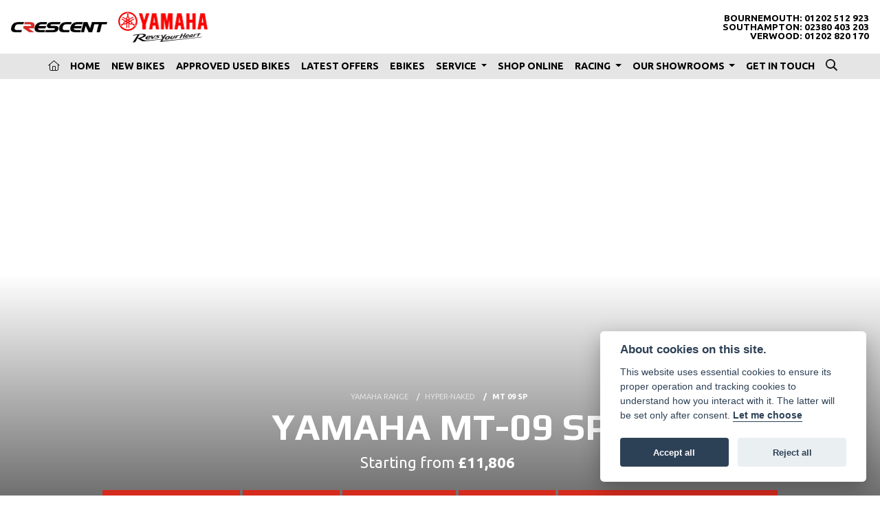

--- FILE ---
content_type: text/html; charset=utf-8
request_url: https://www.crescent-motorcycles.co.uk/yamaha/new-bikes/hyper-naked/mt-09-sp
body_size: 23153
content:
<!DOCTYPE html>
<html lang="en">
	<head>
		<title>New Yamaha MT-09 SP Naked Motorcycles for sale | Crescent Motorcycles</title>
		<meta http-equiv="Content-Type" content="text/html; charset=utf-8" />
		<meta name="viewport" content="width=device-width, initial-scale=1.0" />
		
		<link rel="shortcut icon" href="/favicon.ico">
		<link rel="apple-touch-icon" href="/images/mobile/app-icon.png">
		<meta name="description" content="This stunning new Yamaha MT-09 SP Naked is just one of the range of new bikes available in our selection.">
		<meta name="theme-color" content="#2d2d2d" />
		<meta name="csrf-token" content="3ca3f553514ff14f6f382247c781e92a" />
		
		<link rel="preload" as="image" href="/./images/dealer/main-logo.png">
		
		
		
		
		<meta http-equiv="Content-Type" content="text/html; charset=utf-8">
<meta property="og:url" content="https://www.crescent-motorcycles.co.uk/yamaha/new-bikes/hyper-naked/mt-09-sp">
<meta property="og:type" content="website">
<meta property="og:title" content="New Yamaha MT-09 SP Naked Motorcycles for sale | Crescent Motorcycles">
<meta property="og:description" content="This stunning new Yamaha MT-09 SP Naked is just one of the range of new bikes available in our selection.">
<meta property="og:image" content="https://autocdn.co.uk/cdn-cgi/imagedelivery/JC4X6oe6GKVO4ZI4xd1Czg/3b8fbef1-1c8b-4d38-c69e-e102dfaeec00/raw">


<meta name="twitter:card" content="summary_large_image">
<meta property="twitter:domain" content="https://www.crescent-motorcycles.co.uk/">
<meta property="twitter:url" content="https://www.crescent-motorcycles.co.uk/yamaha/new-bikes/hyper-naked/mt-09-sp">
<meta name="twitter:title" content="New Yamaha MT-09 SP Naked Motorcycles for sale | Crescent Motorcycles">
<meta name="twitter:description" content="This stunning new Yamaha MT-09 SP Naked is just one of the range of new bikes available in our selection.">
<meta name="twitter:image" content="https://autocdn.co.uk/cdn-cgi/imagedelivery/JC4X6oe6GKVO4ZI4xd1Czg/3b8fbef1-1c8b-4d38-c69e-e102dfaeec00/raw">
		

		
		<style>
		.carousel.slide{min-width:100%;}.placeholder{width:300px;}.placeholder-image-wrapper{margin-bottom:10px;position:relative;padding-bottom:100%}.placeholder-image{background:#dddddd;border-radius:4px;height:100%;position:absolute;width:100%;}.placeholder-text{background:#dddddd;border-radius:4px;height:20px;margin-bottom:5px;}.placeholder-text.short{width:75%;}.shimmer{overflow:hidden;position:relative;}.shimmer::before{content:"";position:absolute;background:linear-gradient(90deg,rgba(255,255,255,0) 0%,rgba(255,255,255,.4) 50%,rgba(255,255,255,0) 100%);height:100%;width:100%;z-index:1;animation:shimmer 1s infinite;}@keyframes shimmer{0%{transform:translateX(-100%)}100%{transform:translateX(100%)}}@media screen and (max-width:570px){.placeholder:nth-child(n+2){display:none}}@media screen and (max-width:985px){.placeholder:nth-child(n+3){display:none}}@media screen and (max-width:1100px){.placeholder:nth-child(n+4){display:none}}body.atvsrange,body.kawasaki-atv{background-color:#FFF;color:#000;}.pull-left{float:left!important;}.pull-right{float:right!important;}.hidden{display:none!important;}.input-sm{height:30px;padding:5px 10px;font-size:12px;line-height:1.5;border-radius:3px;}.img-responsive{display:block;max-width:100%;height:auto;}a{color:#343a40}a:hover,a:focus{color:#232939}.nav-link{white-space:normal;}.collapse.show{display:block!important;}body .pagecontent .keditor-toolbar{display:none;}.carousel-item.invisible_link a{position:absolute;width:100%;height:100%;top:0;left:0;}@media (max-width:575px){.hidden-xs-down,.hidden-sm-down,.hidden-md-down,.hidden-lg-down,.hidden-xl-down,.hidden-xs-up,.hidden-unless-sm,.hidden-unless-md,.hidden-unless-lg,.hidden-unless-xl{display:none!important}}@media (min-width:576px) and (max-width:767px){.hidden-sm-down,.hidden-md-down,.hidden-lg-down,.hidden-xl-down,.hidden-xs-up,.hidden-sm-up,.hidden-unless-xs,.hidden-unless-md,.hidden-unless-lg,.hidden-unless-xl{display:none!important}}@media (min-width:768px) and (max-width:991px){.hidden-md-down,.hidden-lg-down,.hidden-xl-down,.hidden-xs-up,.hidden-sm-up,.hidden-md-up,.hidden-unless-xs,.hidden-unless-sm,.hidden-unless-lg,.hidden-unless-xl{display:none!important}}@media (min-width:992px) and (max-width:1199px){.hidden-lg-down,.hidden-xl-down,.hidden-xs-up,.hidden-sm-up,.hidden-md-up,.hidden-lg-up,.hidden-unless-xs,.hidden-unless-sm,.hidden-unless-md,.hidden-unless-xl{display:none!important}}@media (min-width:1200px){.hidden-xl-down,.hidden-xs-up,.hidden-sm-up,.hidden-md-up,.hidden-lg-up,.hidden-xl-up,.hidden-unless-xs,.hidden-unless-sm,.hidden-unless-md,.hidden-unless-lg{display:none!important}}.flex-fill{flex:1}.flex-grow-1{-ms-flex-positive:1!important;flex-grow:1!important;}.flex-shrink-1{-ms-flex-negative:1!important;flex-shrink:1!important;}.flex-shrink-0{-ms-flex-negative:0!important;flex-shrink:0!important;}.flex-grow-0{-ms-flex-positive:0!important;flex-grow:0!important;}.row{clear:both;}*{min-height:.01px;}.stop-control{pointer-events:none;opacity:.3;}.stretched-link::after{position:absolute;top:0;right:0;bottom:0;left:0;z-index:1;pointer-events:auto;content:"";background-color:rgba(0,0,0,0);}a[href^="tel"]{color:inherit;text-decoration:none;}.btn:focus,.btn:active{outline:none!important;box-shadow:none!important;}.hasbanner .bodycontent{padding-top:0;}.bodycontent{padding-top:0;margin:0 auto;}.dropdown-submenu{position:relative;}.dropdown-submenu>.dropdown-menu{top:0;left:100%;margin-top:-6px;margin-left:0;border-radius:.25rem;}.dropdown-submenu:hover>.dropdown-menu{display:block;}.dropdown-submenu>a::after{border-bottom:.3em solid transparent;border-left-color:inherit;border-left-style:solid;border-left-width:.3em;border-top:.3em solid transparent;content:" ";display:block;float:right;height:0;margin-right:-.6em;margin-top:-.95em;width:0;position:absolute;right:10px;}.dropdown-submenu.pull-left{float:none;}.dropdown-submenu.pull-left>.dropdown-menu{left:-75%;}.dropdown-menu .divider{background-color:#e5e5e5;height:1px;margin:9px 0;overflow:hidden;}.dropdown-menu>li.kopie>a{padding-left:5px;}.dropdown-submenu{position:relative;}.dropdown-submenu>.dropdown-menu{top:0;left:100%;margin-top:-6px;margin-left:-1px;-webkit-border-radius:0 6px 6px 6px;-moz-border-radius:0 6px 6px 6px;border-radius:0 6px 6px 6px;}.dropdown-submenu>a:after{border-color:transparent transparent transparent #333;border-style:solid;border-width:5px 0 5px 5px;content:" ";display:block;float:right;height:0;margin-right:-10px;margin-top:5px;width:0;}.dropdown-submenu:hover>a:after{border-left-color:#555;}.dropdown-menu>li>a:hover,.dropdown-menu>.active>a:hover{text-decoration:underline;}#navbar .dropdown-menu>li>a:hover,#navbar .dropdown-menu>.active>a:hover{text-decoration:none;}#back-btn:hover{cursor:pointer;}.fw-container{padding-left:0;padding-right:0;}.container-content .container-content{margin:0;}.full-width{width:100%;}#admin-bar{width:75px;display:block;position:fixed;top:50%;transform:translate(0,-50%);background:#63616191;right:0;z-index:1;}#admin-bar .btn{height:40px;padding:10px 0;}.log .alert.fade.hide{display:none;}.checkout_new_cmr .new_submit_button,.checkout_existing_cmr .new_submit_button,#password_reminder,#reminder_continue{display:block;border-radius:0;margin:25px auto;font-style:normal;text-align:center;font-size:16px;padding:7px;font-weight:700;}#reminder_continue{display:inline-block;}#password_reminder{width:150px;}.checkout_new_cmr a.new_submit_button:hover,.checkout_existing_cmr a.new_submit_button:hover{border:2px solid #e0e0e0;}.checkout_table_wrapper#new_customers{margin-top:110px;}h3.m-xs-top-bottom{margin-bottom:30px;}.o-or-divider:after,.o-or-divider:before{position:absolute;content:"";display:block;padding:55px 0;border-left:1px solid #7d7d7d;border-right:1px solid #e0e0e0;left:50%;}.o-or-divider{color:#7d7d7d;font-size:20px;font-weight:bold;padding-top:115px;}.o-or-divider:before{top:-10px;}.o-or-divider:after{top:155px;padding-top:70px;}#search_results{overflow:hidden;}#search_button{cursor:pointer;}.container-text{width:100%;margin-right:auto!important;margin-left:auto!important}.short-text .container-text{padding-left:0;padding-right:0;}.sign_in_details #password a:hover{cursor:pointer;text-decoration:underline;}.list-group.account-navigation .list-group-item:hover{background-color:#f8f9fa;}.account_management_details #edit_account_details,.account_management_details #add_shipping_address{cursor:pointer;}.list-group.account-navigation .list-group-item:hover{background-color:#f8f9fa;color:#000;cursor:pointer;}.actions .fa-trash{color:#dc3545;}.actions .fa-trash:hover{cursor:pointer;}#cart a:hover{text-decoration:none;}ul .currencies_dd{color:white;background:beige;z-index:-1;}#currencies a{position:absolute;background-color:#000000;color:#F0F0F0;}.no-padding .col-12{padding-left:0;padding-right:0;}.fullwidth-content{margin-left:-15px;margin-right:-15px;}section{position:static!important}section.halfbannerbrand,section.fullwidth-content.px-xl-3.px-lg-4.hero-area.hero-height,section.fullwidth-content,section.bannerbrand.fullwidth-content,section.range-size,section.hero-area,section#tabs{position:relative!important;}.dropdown-toggle::after{display:inline-block;width:0;height:0;margin-left:0;vertical-align:.255em;content:"";border-top:.3em solid;border-right:.3em solid transparent;border-left:.3em solid transparent;}.modal{z-index:99999!important;}.searchoverlay button{padding:26px!important;}.parallax__container{position:absolute!important;}.max-p-size{max-height:1520px;}h2.parallax-heading,h3.parallax-heading{padding-left:0!important;padding-right:0!important;}.navbar-brand{margin-right:0;}#bike_findercontent .gdpr-container input{margin-right:10px;}#bike_findercontent .multi-select-wrapper .btn-group{width:100%;}#account_management #wish_list{padding:0 15px;margin:auto;}.fca p{font-size:.75rem!important;}.option_to_purchase_text.col-12{font-size:.6rem;}p.dealer-price{margin-top:10px!important;font-size:1.4rem!important;}form#frm_standalone_finance_application .form-control{border-radius:5px;}form#frm_standalone_finance_application legend{border:none;background:none;color:#000;padding:30px 0 0;}form#frm_standalone_finance_application fieldset{border:none;}form#frm_standalone_finance_application .form-group,form#frm_standalone_finance_application .col-md-12{width:100%;float:left;padding:0;}form#frm_standalone_finance_application .card{margin:40px auto;padding:0 0 20px 0;background:rgba(0,0,0,.01);border-radius:5px;}form#frm_standalone_finance_application .card-header{background-color:rgba(0,0,0,.7);color:#FFF;border-radius:5px 5px 0 0;border:none;font-weight:bold;}form#frm_standalone_finance_application .card-body{flex:1 1 auto;padding:10px 15px 0;}form#frm_standalone_finance_application span.requiredtext{color:red;}form#frm_standalone_finance_application .radio{max-width:none;}form#frm_standalone_finance_application div#div_gdpr{max-width:100%;}form#frm_standalone_finance_application div#div_gdpr .col-md-12{padding:0;}form#frm_standalone_finance_application div#div_gdpr .gdpr-container{background:rgba(0,0,0,.02);border:1px solid green;color:#000;border-radius:5px;}form#frm_standalone_finance_application .radio label{line-height:normal;margin:5px auto;}form#frm_standalone_finance_application .radio input[type="radio"],form#frm_standalone_finance_application input[type='checkbox']{margin:auto 10px auto auto;border-radius:5px;border:1px solid #888;cursor:pointer;background:#FFF;}form#frm_standalone_finance_application input[type='radio']:checked:before{background:#000;border-radius:3px;line-height:normal;margin:auto;width:18px;height:18px;}form#frm_standalone_finance_application input[type="date"]{padding-left:60px;display:inline;width:auto;}form#frm_standalone_finance_application span.fa.fa-calendar.open-datepicker{display:none;}div#div_gdpr{width:100%;max-width:100%;}@media screen\0{.parallax__container .parallax{position:initial!important;background-attachment:fixed}}@media screen and (min-width:576px){.container-text{max-width:540px}#bike_findercontent .multi-select-wrapper .btn-group{width:auto}}@media screen and (min-width:768px){.container-text{max-width:720px}}@media screen and (min-width:992px){.container-text{max-width:960px}}@media screen and (min-width:1200px){.container-text{max-width:1310px}}@media screen and (min-width:1369px){.product-list-container.navigation{width:auto;top:auto}.carousel{margin-top:0!important}}@media screen and (min-width:1600px){.container-text{max-width:1560px}}@media screen and (max-width:1199.98px){nav.navbar.fixed-top{max-height:100%;overflow-y:auto}.affix{max-height:100%;overflow-y:auto}}@media screen and (max-width:991px){.carousel .banner-text{width:100%;max-width:100%}}@media screen and (max-width:768px){.o-or-divider:after,.o-or-divider:before{display:none}.o-or-divider{padding-top:15px}.checkout_table_wrapper#new_customers{margin-top:10px}}@media screen and (max-width:767.98px){#dealer-nav .navbar{overflow:auto;max-height:85vh}}.modal-xxl{max-width:90%;}@media (max-width:768px){.modal-xxl{max-width:100%}}
		</style>

		
		<style>
.card.blog-card{overflow:hidden;}.fitnews{height:420px;object-fit:cover;width:100%;object-position:top center;}.blog-card .carouselimagewrap.blog{max-height:420px;height:420px;}.blog-wrapper .blog-item{height:100%;}.google_widget div,.google_widget iframe,.google_widget img{max-width:100%;}#album_wrapper .card-img-top{height:250px;object-fit:cover;cursor:pointer;}.image-gallery.card-columns .card-img-top{cursor:pointer;}.selectusedhome.submit{color:#FFF;padding:14px;margin:0;width:100%;text-transform:uppercase;font-weight:bold;background:url(../../images/icons/selector-go.png) right no-repeat #CC0000;}.selectusedhome.submit:hover{background:url(../../images/icons/selector-go.png) right no-repeat #666;color:#FFF!important;}.usedrangebuttons{padding:10px 0;background:#CC0000;}.homefeature_usedbikesearch{overflow:hidden;background:#000;}.used_search_fiter_wrapper .banner_used_search select.form-control{height:50px;font-weight:bold;}.used-search-bg{background:#cecece;padding:40px 40px;border-radius:2px;margin:0 auto;text-align:center;}.used-search-inner{max-width:900px;margin:0 auto}.used-search-bg h3{color:#010101;font-size:2.1rem;font-weight:700;text-align:center;padding-bottom:20px;}.used-search-style{font-size:1rem;text-transform:lowercase;padding:.5rem 1rem}.btn-used-bike-search{background:0 0;background-color:#cd192d;background-image:none;border:2px solid #cd192d;box-shadow:none;color:#fff;cursor:pointer;display:inline-block;font-weight:600;font-size:17px;line-height:34px;margin-bottom:0;min-height:38px;padding:0 20px;text-align:center;text-decoration:none;text-transform:uppercase;white-space:nowrap;-webkit-font-smoothing:antialiased;position:relative;transition:background 250ms,border-color 250ms;}.used-search-inner select{margin:0;background:#fff;color:#888;border:none;outline:none;display:inline-block;-webkit-appearance:none;-moz-appearance:none;appearance:none;cursor:pointer;width:100%!important;-webkit-border-radius:0;-moz-border-radius:0;border-radius:0;}#advanced_filters_wrapper .btn.collapsed .fa-chevron-down:before{content:"\f078";}#advanced_filters_wrapper .btn .fa-chevron-down:before{content:"\f077";}#bike_finder{margin-bottom:500px;}#bike_finder .multi-select-wrapper{margin-bottom:5rem;}.multiselect-container .input-group{width:96%;}#bike_finder button.multiselect.dropdown-toggle,#bike_finder .multiselect-native-select{width:100%;}ul.multiselect-container.dropdown-menu.show{min-width:355px;height:500px;overflow-y:scroll;}#bike_finder .lead{font-size:1.0;}#bike_finder button.multiselect.dropdown-toggle{border:1px solid rgba(0,0,0,.125);}#bike_finder .multiselect-container>li>a>label.checkbox{margin:0;width:100%;color:#000;}.tabwrapper .row{width:100%;}.featuredproduct .card-title{text-overflow:ellipsis;white-space:nowrap;overflow:hidden;font-weight:bold;text-align:center;}.featuredproduct img{height:200px;object-fit:contain;}.featuredproduct .card-subtitle.price,.featuredproduct .card-subtitle.was{width:100%;display:block;text-align:center;font-weight:600;font-size:20px;margin:10px 0 0 0;}.featuredproduct .card-subtitle.was{margin:0;font-size:25px;}.featuredproduct .card-subtitle.desc{text-overflow:ellipsis;white-space:nowrap;overflow:hidden;width:100%;display:block;margin:10px 0 0 0;}@media screen and (-webkit-min-device-pixel-ratio:0){.used-search-inner select{padding-right:18px}}.used-search-inner select::-ms-expand{display:none;}.used-search-inner label{position:relative;width:100%}.used-search-inner label:after{content:"\f078";font-family:"Font Awesome 5 Pro","Font Awesome 6 Pro";font-weight:400;font-size:1rem;color:#073346;right:1rem;top:7px;padding:0 0 2px;position:absolute;pointer-events:none;}.used-search-inner label:before{content:'';right:4px;top:0;width:23px;height:18px;background:#fff;position:absolute;pointer-events:none;display:block;}div#used_bikes_carousel span.card-subtitle{display:inline-block;}div#used_bikes_carousel span.card-subtitle.was{position:absolute;top:0;left:0;padding:13px 10px 8px 10px;background:green;width:100%;color:#FFF;}div#used_bikes_carousel span.card-subtitle.price{display:block;font-weight:bold;margin:10px auto 10px;}.videowrap{position:relative;font-size:25px;padding:10px;background-color:#333;color:#fff;margin:5px auto 10px;border-radius:0;width:100%;box-sizing:border-box;text-align:center;text-transform:uppercase;}.phonewrap{position:relative;font-size:25px;padding:10px;background-color:#28a745;color:#fff;margin:5px auto 10px;border-radius:0;width:100%;box-sizing:border-box;text-align:center;text-transform:uppercase;}.phonewrap a,.videowrap a{color:#fff;}a.phonewrap:hover,a.phonewrap:active,a.phonewrap:focus,a.videowrap:hover,a.videowrap:active,a.videowrap:focus{color:#fff;text-decoration:none;}.widget-accordion .card-header:after{font-family:'FontAwesome 5 Free';content:"\002d";float:right;font-weight:900;font-size:40px;line-height:10px;}.widget-accordion .card-header.collapsed:after{font-family:'FontAwesome 5 Free';content:"\002b";float:right;font-weight:900;font-size:25px;line-height:15px;}.bodycontent .newdepositbutton-outer{text-align:center;margin:10px auto;}.bodycontent .btn.depositbutton,.bodycontent .btn.depositbutton-new{padding:15px 10px!important;border-radius:3px!important;color:#000!important;text-transform:none!important;border:2px solid #ffab00!important;background:url(https://www.paypalobjects.com/webstatic/en_US/i/buttons/PP_logo_h_100x26.png) no-repeat 95% 7px #FFc124!important;width:250px!important;text-align:left!important;font-size:13px!important;max-width:100%!important;line-height:normal!important;}.bodycontent .btn.depositbutton-new{width:100%!important;}.bodycontent .btn.depositbutton:hover,.bodycontent .btn.depositbutton-new:hover{background:url(https://www.paypalobjects.com/webstatic/en_US/i/buttons/PP_logo_h_100x26.png) no-repeat 95% 7px #Facb56!important;border:2px solid #ffab00!important;color:#000!important;}.bodycontent .btn.depositbutton:after,.bodycontent .btn.depositbutton-new:after{display:none!important;}.bodycontent .btn.depositbutton-new,.triumph .bodycontent .btn.depositbutton,.ducati .bodycontent .btn.depositbutton{background:url(https://www.paypalobjects.com/webstatic/en_US/i/buttons/PP_logo_h_100x26.png) no-repeat 95% 9px #e9e9e9!important;border:none!important;}.bodycontent .btn.depositbutton-new:hover,.triumph .bodycontent .btn.depositbutton:hover,.ducati .bodycontent .btn.depositbutton:hover{background:url(https://www.paypalobjects.com/webstatic/en_US/i/buttons/PP_logo_h_100x26.png) no-repeat 95% 9px #cacaca!important;border:none!important;}.blog_widget{text-align:center;}.blog-card p.card-text{overflow:hidden;text-overflow:ellipsis;-webkit-line-clamp:2;display:-webkit-box;-webkit-box-orient:vertical;line-height:1.3em;text-align:center;margin-top:0}@media screen and (max-width:1199.98px){.fitnews{height:300px;object-fit:cover;width:100%;object-position:top center}.blog-card .carouselimagewrap.blog{max-height:300px;height:300px}}@media screen and (max-width:991px){.fitnews{height:320px;object-fit:cover;width:100%;object-position:top center}.blog-card .carouselimagewrap.blog{max-height:320px;height:320px}}@media screen and (max-width:780px){.blog_title h1{font-size:1.4rem!important}}@media screen and (max-width:767.98px){.blog_title h1{font-size:1.4rem!important}}@media screen and (max-width:575.98px){.fitnews{height:auto;object-fit:cover;width:100%;object-position:top center}.blog-card .carouselimagewrap.blog{max-height:100%;height:auto}.blog-card .card-block{height:auto!important;overflow:hidden}}@media (min-width:1369px){.shopitem .shop-thumb__img{height:300px}}@media all and (-ms-high-contrast:none),(-ms-high-contrast:active){.dynamic_div .news-container .primary-news{max-height:659px}}
		</style>

		
		<link rel="stylesheet" type="text/css" href="/cache/css/page_e8a9416f32aa6a8b21da674448d8e477.css"><link rel="stylesheet" href="https://cdn.dealerwebs.co.uk/css/core-multi.css"/>
		
		<link rel="stylesheet" type="text/css" href=""><link rel="stylesheet" type="text/css" href="/cache/css/custom_ab8989ffc6c139c9eab0875a10a2598a.css">
		
		<link rel="stylesheet" type="text/css" href="/cache/css/skin_8293c127ed698baee4d33b7354f662bc.css">
		
		<script async src="https://www.googletagmanager.com/gtag/js?id=G-3CBT6CKDY8" type="text/plain" data-cookiecategory="analytics"></script>
<script>
  window.dataLayer = window.dataLayer || [];
  function gtag(){dataLayer.push(arguments);}
  gtag('js', new Date());

  gtag('config', 'G-3CBT6CKDY8');
</script>
		
		
		
		
		
		
		
		<link rel="stylesheet" type="text/css" href="/cache/css/module_b8653f6e6fa0a59df52eaf0f50f09f14.css">
		
        

		
		<link rel="preconnect" href="https://ka-p.fontawesome.com">
		<link rel="stylesheet" href="https://kit.fontawesome.com/d9a34e2ce5.css" crossorigin="anonymous">
		
		<link rel="canonical" href="https://www.crescent-motorcycles.co.uk/yamaha/new-bikes/hyper-naked/mt-09-sp" />

		<noscript id="deferred-styles">
			
			<link rel="stylesheet" type="text/css" href="">
			
		</noscript>
	</head>

	<body id="page_225" class="default yamaha yamaha hyper-naked crescent newbikes module-new_vehicles  " data-theme="yamaha">
		
		
        
		<div class="pagecontent">
			 

<div id="dealer-nav" class="fixed-top">
	
<div class="row align-items-center py-2 no-gutters px-xl-3 justify-content-between d-none d-xl-flex">	
	
	<div class="col-auto ">

  <div class="dealerlogowrap d-inline  mx-auto pr-sm-2" pr-1> <a class="dealerlogohomelink" href="/./" title="Crescent Motorcycles"><img class="dealerlogo img-fluid my-2" src="/./templates/dwmaster/custom/images/crescent-black.png" width="140" alt="Crescent Motorcycles"></a></div>
			
			      <div class="brandlogowrap d-inline  mx-auto pl-1"> <a class="dealerlogohomelink" href="/./yamaha" title="Crescent Motorcycles"><img class="brandlogo img-fluid my-2" src="/i/338/brand-logo-yamaha.png?r=3832" width="130" alt="Crescent Motorcycles"></a></div>
		
		
				</div>	
	
	
	
	   <div class="col-auto order-last d-xl-block d-none text-right px-0">
		   
			   
<div class="dnumber order-12 order-sm-last">

    <span class="d-inline-block d-md-none"><i class="fal fa-phone" style="font-size: 1.0em;color: #0f0f0f;"></i></span>
    <span class="locationname  d-inline-block">Bournemouth:</span>
    <a class="d-inline-block" href="tel:+4401202512923">01202 512 923</a>

</div>		   
		   
		   
<div class="dnumber order-12 order-sm-last">

    <span class="d-inline-block d-md-none"><i class="fal fa-phone" style="font-size: 1.0em;color: #0f0f0f;"></i></span>
    <span class="locationname  d-inline-block">Southampton:</span>
    <a class="d-inline-block" href="tel:+4402380403203">02380 403 203</a></div>
			
<div class="dnumber order-12 order-sm-last">

    <span class="d-inline-block d-md-none"><i class="fal fa-phone" style="font-size: 1.0em;color: #0f0f0f;"></i></span>
    <span class="locationname  d-inline-block">Verwood:</span>
    <a class="d-inline-block" href="tel:+4401202820170

">01202 820 170

</a>

</div>	
		   
		   
		   
			
			
			</div>	
	
	
</div>	
	
	
    
    <div class="nav-wrap">
        
        <nav class="navbar navbar-expand-xl px-xl-3 px-0">



         	<div class="col-auto mx-sm-auto d-block d-xl-none py-2">

            <div class="dealerlogowrap d-inline  mx-auto pr-sm-2" pr-1> <a class="dealerlogohomelink" href="/./" title="Crescent Motorcycles"><img class="dealerlogo img-fluid my-2" src="/./templates/dwmaster/custom/images/crescent-black.png" width="140" alt="Crescent Motorcycles"></a></div>
			
			      <div class="brandlogowrap d-inline  mx-auto pl-1"> <a class="dealerlogohomelink" href="/./yamaha" title="Crescent Motorcycles"><img class="brandlogo img-fluid my-2" src="/./templates/dwmaster/custom/images/brand-logo-yamaha.png" width="130" alt="Crescent Motorcycles"></a></div>
				
				</div>
			
            

            <button class="navbar-toggler order-first ml-2 burgernav" type="button" data-toggle="collapse" data-target="#mainmenu" aria-controls="mainmenu" aria-expanded="false" aria-label="Toggle navigation">
                <i class="fal fa-bars"></i>
            </button>

            <div class="collapse navbar-collapse order-last order-xl-2 " id="mainmenu">

    <ul class="navbar-nav mx-auto mobile-menubg">
        <li class="nav-item">
            <a class="nav-link" href="/./"><i class="fal fa-home"></i> <span class="sr-only">(current)</span></a>
        </li>
          
<li id="menu_item_905" class="nav-item  pagename- "><a class="nav-link " href="https://www.crescent-motorcycles.co.uk/yamaha" title="Home" > Home </a></li>  
<li id="menu_item_906" class="nav-item  active pagename-new-bikes "><a class="nav-link " href="https://www.crescent-motorcycles.co.uk/yamaha/new-bikes" title="New Bikes" > New Bikes </a></li>  
<li id="menu_item_997" class="nav-item  pagename-used-bikes "><a class="nav-link " href="https://www.crescent-motorcycles.co.uk/yamaha/used-bikes" title="Approved Used Bikes" > Approved Used Bikes </a></li>  
<li id="menu_item_898" class="nav-item  pagename-offers "><a class="nav-link " href="https://www.crescent-motorcycles.co.uk/yamaha/offers" title="Latest Offers" > Latest Offers </a></li>  
<li id="menu_item_979" class="nav-item  pagename-ebikes "><a class="nav-link " href="/yamaha/new-bikes/ebikes" title="eBikes" > eBikes </a></li><li class="nav-item dropdown  ">                              
    <a href="/" class="nav-link dropdown-toggle " data-toggle="dropdown" >Service <b class="caret"></b></a>
    <ul class="dropdown-menu ">
          
<li id="menu_item_891" class="nav-item  pagename-service "><a class="nav-link " href="/service" title="Service Info" > Service Info </a></li>  
<li id="menu_item_890" class="nav-item  pagename-service-enquiry "><a class="nav-link " href="/service-enquiry" title="Service Enquiry" > Service Enquiry </a></li>  
<li id="menu_item_883" class="nav-item  pagename-mot-enquiry "><a class="nav-link " href="/mot-enquiry" title="MOT Enquiry" > MOT Enquiry </a></li>    
    </ul>
</li>  
<li id="menu_item_904" class="nav-item  pagename- "><a class="nav-link " href="https://crescent-moto.co.uk/" title="Shop Online" > Shop Online </a></li><li class="nav-item dropdown  ">                              
    <a href="#" class="nav-link dropdown-toggle " data-toggle="dropdown" >Racing <b class="caret"></b></a>
    <ul class="dropdown-menu ">
          
<li id="menu_item_885" class="nav-item  pagename- "><a class="nav-link " href="https://crescentyamahaproshop.co.uk/" title="Pro Shop" > Pro Shop </a></li>  
<li id="menu_item_884" class="nav-item  pagename-crescent-yamaha-mx "><a class="nav-link " href="https://crescentyamahaproshop.co.uk/pages/crescent-yamaha-mx" title="MX News" > MX News </a></li>  
<li id="menu_item_895" class="nav-item  pagename-yamaha-worldsbk "><a class="nav-link " href="https://crescentyamahaproshop.co.uk/pages/yamaha-worldsbk" title="WorldSBK news" > WorldSBK news </a></li>    
    </ul>
</li><li class="nav-item dropdown  ">                              
    <a href="#" class="nav-link dropdown-toggle " data-toggle="dropdown" >Our Showrooms <b class="caret"></b></a>
    <ul class="dropdown-menu ">
          
<li id="menu_item_881" class="nav-item  pagename-crescent-bournemouth "><a class="nav-link " href="/crescent-bournemouth" title="Crescent Bournemouth" > Crescent Bournemouth </a></li>  
<li id="menu_item_882" class="nav-item  pagename-crescent-verwood "><a class="nav-link " href="/crescent-verwood" title="Crescent Verwood" > Crescent Verwood </a></li>    
    </ul>
</li>  
<li id="menu_item_880" class="nav-item  pagename-contact-us "><a class="nav-link " href="/contact-us" title="Get In Touch" > Get In Touch </a></li> 

        <div id="sitesearch" class="searchoverlay">
            <span class="closebtn" onclick="closeSearch()" title="Close Overlay">×</span>
            <div class="searchoverlay-content">
                <form method="get" action="/site-search">
                    <input type="text" placeholder="Find anything..." name="search_term">
                    <button type="submit"><i class="fa fa-search"></i></button>
                </form>
            </div>
        </div>

        <input type="image" name="submit" class="search_submit d-none d-xl-block mt-2 ml-2" src="https://cdn.dealerwebs.co.uk/icons/icon-search.png" width="17" height="17" onclick="openSearch()" >

        <script>
            function openSearch() {
                document.getElementById("sitesearch").style.display = "block";
            }

            function closeSearch() {
                document.getElementById("sitesearch").style.display = "none";
            }
        </script>

    </ul>
	
	
	    <div id="header_contact" class=" d-block d-xl-none mobile-header-box text-center py-4 text-white">
       <div class="dnumber order-12 order-sm-last">

 
    <span class="locationname d-inline-block">Verwood:</span>
    <a class="d-inline-block" href="tel:+4401202820170">01202 820 170</a></div>
			
<div class="dnumber order-12 order-sm-last">


    <span class="locationname d-inline-block">Bournemouth:</span>
    <a class="d-inline-block" href="tel:+4401202512923">01202 512 923</a>

</div>			
    </div> 

    <ul class="nav search-bg navbar-nav flex-row justify-content-center flex-nowrap ">
        <div class="phone-search-area">

            <div class="search-area d-block d-xl-none">          

                <form method="get" action="/site-search"  >		  

                    <div class="input-group py-1 px-2 px-md-0 py-3" >
                        <input class="form-control searchmobile form-control-dark nobgsearch" name="search_term" type="text" placeholder="Search site..." aria-label="Search">
                        <input type="hidden" name="is_posted" value="yes"/>
                        <div class="input-group-append search-border">
                            <button class="btn btn-outline-light nobgsearch" type="submit"><i class="fa fa-search"></i></button>
                        </div>
                    </div>  
                    
                </form>  
                
            </div>

        </div>    

    </ul>



    
</div>

	
 	

        </nav> 	


    </div>
    
</div>










			
			<div class="bodycontent col-md-12">
				<style>

    .new-bike-hero {	 
        background: url("https://autocdn.co.uk/cdn-cgi/imagedelivery/JC4X6oe6GKVO4ZI4xd1Czg/3b8fbef1-1c8b-4d38-c69e-e102dfaeec00/raw");  
        width: 100%;
        background-position: 50% 40%!important;
        background-size: auto!important;
    }
	
	/*FIX FOR ZERO MOTORCYCLES HERO IMAGES*/
	
	.zero .new-bike-hero, .zeromotorcycles .new-bike-hero{
	background-size: cover!important;
	}
	
	.zero img.main-hero-image, .zeromotorcycles img.main-hero-image{
	padding-top:0px!important;
	}



    @media (min-width: 2800px) {
        .new-bike-hero {	 
            background: url("https://autocdn.co.uk/cdn-cgi/imagedelivery/JC4X6oe6GKVO4ZI4xd1Czg/3b8fbef1-1c8b-4d38-c69e-e102dfaeec00/raw");  
            width: 100%;
            background-position: 50% 30%!important;
            background-size: auto!important;
        }

    }


    @media (max-width: 1199.98px) {

        .new-bike-hero {
            box-shadow: 0 0px 0px 0 rgba(0, 0, 0, 0.2), 0 0px 10px 0 rgba(0, 0, 0, 0.19);
            background: #FFF;
            color: #000;
            height: auto
        }

    }
	
	
	/*FIX FOR HERO HEIGHT ON MOBILE*/
	
	  @media (max-width: 575.98px) {
	
/*.tabbedconent {
    margin-top: -10vh;
}*/
	}
	
	
	
	  @media (max-width: 420x) {
	
/*.tabbedconent {
    margin-top: -17vh;
}*/
	}	
		  
		  
		  @media (max-width: 375.98px) {
	
/*	.tabbedconent{
	margin-top:-14vh
	}	*/
	}
	
	

</style>




<div id="newbike-page" class="mt-09_sp">

    <input id="vehicle_id" class="d-none" type="hidden" value="10346"/>
    <input id="vehicle_id_associated" class="d-none" type="hidden" value=""/>
    
    
    <section class="fullwidth-content px-xl-5 hero-area hero-height" style="position: relative!important;">

        
        
        <img src="https://autocdn.co.uk/cdn-cgi/imagedelivery/JC4X6oe6GKVO4ZI4xd1Czg/3b8fbef1-1c8b-4d38-c69e-e102dfaeec00/raw" class="main-hero-image d-block d-xl-none img-fluid pt-5 pt-sm-0" alt="Yamaha MT-09 SP">

        <div class="container-fluid ch-100" data-anijs="if: scroll, on:window, do: fadeIn animated, before: scrollReveal, after: removeAnim">

            <div class="row ch-100 align-items-end justify-content-center newbike-push">
                
                <div class="col-xl-10 py-5 px-2 p-xl-0" style="max-width: 1000px">

                    

                    <div class="mobile-breadcrumb">

                        <div class="mb-xl-2 mb-2 text-center" id="breadcrumb"></div>
                        <div id="breadcrumb_json_data" style="display: none;">[{"breadcrumb_text":"YAMAHA RANGE","breadcrumb_url":"\/yamaha\/new-bikes"},{"breadcrumb_text":"HYPER-NAKED","breadcrumb_url":"\/yamaha\/new-bikes\/hyper-naked"}]</div>	

                    </div>	

                    <h1 class="text-center">Yamaha MT-09 SP</h1>
                    <p class="dealer-price  text-center"><span class="pricing mr-2">Starting from <b>&pound;11,806</b></span></p>
                    
                    
                    

                    

                    

                    <div class="row no-gutters pt-3">
                        <div class="col-md col-6 mt-2 cta_general">
    <a class="btn btn-primary w-100 newbike-cta cta_general" href="/yamaha/new-bikes/new-bike-general-enquiry?vehicle_id=10346&co_vehicle_type=Motorcycle&vehicle_type=Motorcycle&co_make_id=0&co_model_id=0&vehicle_of_interest=Yamaha+MT-09+SP+2024&vehicle=2024+MT-09+SP&area=new_vehicle&new_vehicle=Yes&form_message=Please+contact+me+for+more+information+on+this+Yamaha+Model%3AMT-09+SP+.+Thank+you.&form=frm_new_vehicle">
        <i class="fal fa-envelope pr-2 align-middle"></i>
        <span class="newbike-cta-btn-text">General Enquiry</span>
    </a>
</div>


		<div class="col-md col-6 mt-2 cta_test_ride">
    <a class="btn btn-primary w-100 newbike-cta cta_test_ride" href="/yamaha/new-bikes/new-test-ride-enquiry?vehicle_id=10346&co_vehicle_type=Motorcycle&vehicle_type=Motorcycle&co_make_id=0&co_model_id=0&vehicle_of_interest=Yamaha+MT-09+SP+2024&vehicle=2024+MT-09+SP&area=new_vehicle&new_vehicle=Yes&form_message=Please+contact+me+to+arrange+a+test+ride+on+this+Yamaha+Model%3AMT-09+SP+.+Thank+you.&form=frm_new_test_ride">
        <i class="fal fa-tachometer-alt pr-2 align-middle"></i>
        <span class="newbike-cta-btn-text">Test Ride</span>
    </a>
</div>


		<div class="col-md col-6 mt-2 cta_px">
    <a class="btn btn-primary w-100 newbike-cta cta_px" href="/yamaha/new-bikes/new-part-exchange-enquiry?vehicle_id=10346&co_vehicle_type=Motorcycle&vehicle_type=Motorcycle&co_make_id=0&co_model_id=0&vehicle_of_interest=Yamaha+MT-09+SP+2024&vehicle=2024+MT-09+SP&area=new_vehicle&new_vehicle=Yes&form_message=Please+can+you+value+my+part+exchange+against+this+Yamaha+Model%3AMT-09+SP+.+Thank+you.&form=frm_new_part_ex">
        <i class="fal fa-exchange-alt pr-2 align-middle"></i>
        <span class="newbike-cta-btn-text">Value My P/X</span>
    </a>
</div>


		<div class="col-md col-6 mt-2 dw_finance">
    <a class="btn btn-primary w-100 newbike-cta dw_finance" href="">
        <i class="fal fa-money-bill-alt pr-2 align-middle"></i>
        <span class="newbike-cta-btn-text">Finance</span>
    </a>
</div>


		<div class="col-md col-6 mt-2 cta_walkaround">
    <a class="btn btn-primary w-100 newbike-cta cta_walkaround" href="/yamaha/new-bikes/new-request-a-walkaround?vehicle_id=10346&co_vehicle_type=Motorcycle&vehicle_type=Motorcycle&co_make_id=0&co_model_id=0&vehicle_of_interest=Yamaha+MT-09+SP+2024&vehicle=2024+MT-09+SP&area=new_vehicle&new_vehicle=Yes&form_message=Please+can+you+give+me+a+call+about+this+Yamaha+Model%3AMT-09+SP+.+Thank+you.&form=frm_new_walkaround">
        <i class="fal fa-sync pr-2 align-middle"></i>
        <span class="newbike-cta-btn-text">Request a video walkaround</span>
    </a>
</div>


		<div class="col-md col-6 mt-2 cta_callback">
    <a class="btn btn-primary w-100 newbike-cta cta_callback" href="/yamaha/new-bikes/new-request-a-virtual-appointment?vehicle_id=10346&co_vehicle_type=Motorcycle&vehicle_type=Motorcycle&co_make_id=0&co_model_id=0&vehicle_of_interest=Yamaha+MT-09+SP+2024&vehicle=2024+MT-09+SP&area=new_vehicle&new_vehicle=Yes&form_message=Please+can+you+give+me+a+call+about+this+Yamaha+Model%3AMT-09+SP+.+Thank+you.&form=frm_new_callback">
        <i class="fal fa-phone pr-2 align-middle"></i>
        <span class="newbike-cta-btn-text">Request a Callback</span>
    </a>
</div>


		
                        
                        
                    </div>

                </div>
                
            </div>

        </div>

        <div class="parallax new-bike-hero"></div>

    </section>

    
    <div class="sticky-area-bikecta" data-toggle="affix" data-anijs="if: scroll, on:window, do: fadeIn animated, before: scrollReveal, after: removeAnim">
        <div class="row no-gutters">
            <div class="col-md col-6 mt-2 cta_general">
    <a class="btn btn-primary w-100 newbike-cta cta_general" href="/yamaha/new-bikes/new-bike-general-enquiry?vehicle_id=10346&co_vehicle_type=Motorcycle&vehicle_type=Motorcycle&co_make_id=0&co_model_id=0&vehicle_of_interest=Yamaha+MT-09+SP+2024&vehicle=2024+MT-09+SP&area=new_vehicle&new_vehicle=Yes&form_message=Please+contact+me+for+more+information+on+this+Yamaha+Model%3AMT-09+SP+.+Thank+you.&form=frm_new_vehicle">
        <i class="fal fa-envelope pr-2 align-middle"></i>
        <span class="newbike-cta-btn-text">General Enquiry</span>
    </a>
</div>


		<div class="col-md col-6 mt-2 cta_test_ride">
    <a class="btn btn-primary w-100 newbike-cta cta_test_ride" href="/yamaha/new-bikes/new-test-ride-enquiry?vehicle_id=10346&co_vehicle_type=Motorcycle&vehicle_type=Motorcycle&co_make_id=0&co_model_id=0&vehicle_of_interest=Yamaha+MT-09+SP+2024&vehicle=2024+MT-09+SP&area=new_vehicle&new_vehicle=Yes&form_message=Please+contact+me+to+arrange+a+test+ride+on+this+Yamaha+Model%3AMT-09+SP+.+Thank+you.&form=frm_new_test_ride">
        <i class="fal fa-tachometer-alt pr-2 align-middle"></i>
        <span class="newbike-cta-btn-text">Test Ride</span>
    </a>
</div>


		<div class="col-md col-6 mt-2 cta_px">
    <a class="btn btn-primary w-100 newbike-cta cta_px" href="/yamaha/new-bikes/new-part-exchange-enquiry?vehicle_id=10346&co_vehicle_type=Motorcycle&vehicle_type=Motorcycle&co_make_id=0&co_model_id=0&vehicle_of_interest=Yamaha+MT-09+SP+2024&vehicle=2024+MT-09+SP&area=new_vehicle&new_vehicle=Yes&form_message=Please+can+you+value+my+part+exchange+against+this+Yamaha+Model%3AMT-09+SP+.+Thank+you.&form=frm_new_part_ex">
        <i class="fal fa-exchange-alt pr-2 align-middle"></i>
        <span class="newbike-cta-btn-text">Value My P/X</span>
    </a>
</div>


		<div class="col-md col-6 mt-2 dw_finance">
    <a class="btn btn-primary w-100 newbike-cta dw_finance" href="">
        <i class="fal fa-money-bill-alt pr-2 align-middle"></i>
        <span class="newbike-cta-btn-text">Finance</span>
    </a>
</div>


		<div class="col-md col-6 mt-2 cta_walkaround">
    <a class="btn btn-primary w-100 newbike-cta cta_walkaround" href="/yamaha/new-bikes/new-request-a-walkaround?vehicle_id=10346&co_vehicle_type=Motorcycle&vehicle_type=Motorcycle&co_make_id=0&co_model_id=0&vehicle_of_interest=Yamaha+MT-09+SP+2024&vehicle=2024+MT-09+SP&area=new_vehicle&new_vehicle=Yes&form_message=Please+can+you+give+me+a+call+about+this+Yamaha+Model%3AMT-09+SP+.+Thank+you.&form=frm_new_walkaround">
        <i class="fal fa-sync pr-2 align-middle"></i>
        <span class="newbike-cta-btn-text">Request a video walkaround</span>
    </a>
</div>


		<div class="col-md col-6 mt-2 cta_callback">
    <a class="btn btn-primary w-100 newbike-cta cta_callback" href="/yamaha/new-bikes/new-request-a-virtual-appointment?vehicle_id=10346&co_vehicle_type=Motorcycle&vehicle_type=Motorcycle&co_make_id=0&co_model_id=0&vehicle_of_interest=Yamaha+MT-09+SP+2024&vehicle=2024+MT-09+SP&area=new_vehicle&new_vehicle=Yes&form_message=Please+can+you+give+me+a+call+about+this+Yamaha+Model%3AMT-09+SP+.+Thank+you.&form=frm_new_callback">
        <i class="fal fa-phone pr-2 align-middle"></i>
        <span class="newbike-cta-btn-text">Request a Callback</span>
    </a>
</div>


		
        </div>
    </div>

    




    <div class="tabbedconent fullwidth-content">
        <section id="tabs">

            <div class="row no-gutters">
                <div class="container-fluid">



                    <div class="tabs-holder fullwidth-content mx-auto">

                        <ul class="nav nav-pills justify-content-center mt-3 nav-justified container pr-0 bg-light" id="pills-tab" role="tablist">
                            <li class="nav-item">
                                <a class="nav-link active" id="nav-features-tab" data-toggle="pill" href="#nav-features" role="tab" aria-controls="nav-features" aria-selected="true">Features</a>
                            </li>
							
							    <li class="nav-item">
                                <a class="nav-link " id="nav-colour-tab" data-toggle="pill" href="#nav-colour" role="tab" aria-controls="nav-colour" aria-selected="false">Colours</a>
                            </li>
							
							<li class="nav-item">
    <a class="nav-link " id="nav-offer-tab" data-toggle="tab" href="#nav-offer" role="tab" aria-controls="nav-offer" aria-selected="false">OFFERS</a>
</li>
							<li class="nav-item">
    <a class="nav-link" id="nav-techspec-tab" data-toggle="pill" href="#nav-techspec" role="tab" aria-controls="nav-techspec" aria-selected="true">TECH SPEC</a>
</li>
							<li class="nav-item">
    <a class="nav-link " id="nav-video-tab" data-toggle="pill" href="#nav-video" role="tab" aria-controls="nav-video" aria-selected="false">VIDEO</a>
</li>
							
							

                            
                            
                            
                            
                            
                            

                        

                            

                            <li class="nav-item">
    <a class="nav-link" id="nav-dw-finance-tab" data-toggle="pill" href="#nav-dw-finance" role="tab" aria-controls="nav-dw-finance" aria-selected="false">Finance</a>
</li>
                            
							<li class="nav-item">
    <a class="nav-link" href="#nav-brochure" role="tab" data-toggle="tab">Brochure</a>
</li>
                            
                            
                        </ul>

                    </div>


                    <div class="tab-content pt-3" id="nav-tabContent">
                        <div class="tab-pane fade show active" id="nav-features" role="tabpanel" aria-labelledby="nav-features-tab">

                            <div class="features-area-in fullwidth-content">
                                <div class="container pb-5">	
                                    <p><strong>MASTER OF DARKNESS</strong><br />
Embrace the Hyper Naked revolution with the new MT-09 SP, the latest CP3 masterpiece to emerge from the Dark Side of Japan. Taking the already exceptional MT-09 to an even higher level, with a superior specification including an exclusive R1M inspired look, enhanced rider modes, upgraded suspension and Brembo brakes &ndash; the MT-09 SP offers a sharper, more exhilarating ride.</p>

<p>Experience the exhilarating torque of the 890cc EU5+ CP3 engine like never before, with enhanced track-focused rider modes customisable to suit different circuits or conditions. The SP-exclusive DLC-coated 41 mm KYB gold front forks are paired with the fully adjustable &Ouml;hlins rear shock for the most refined Hyper Naked riding experience yet.</p>

<p>Reach the next level in braking performance with Brembo Stylema calipers, offering a more precise braking feeling from the first touch of the lever. The exclusive R1M inspired look and premium features including a brushed aluminium swing arm, exemplify the SP quality, while the new Smart Key System marks a new step in technology for the Hyper Naked range.</p>

<p><strong>R1M inspired colours and premium finish</strong><br />
The SP&#39;s heightened status is signified by its exclusive Icon Performance liveries inspired by the R1M. These Supersport-influenced colours reinforce the MT-09 SP&#39;s sporty character and highlight the close technological links to the R1M &ndash; the most advanced production motorcycle ever built by Yamaha. A premium finish such as the brushed aluminium swing arm further elevates the high-quality look and feel of this machine.</p>

<p><strong>Customisable TRACK Yamaha Ride Control settings</strong><br />
In addition to the three factory-set riding modes SPORT, STREET, RAIN and the two extra customisable modes, the MT-09 SP exclusively features the addition of TRACK modes, enabling you to customise four extra patterns to suit certain track scenarios. The individual TRACK modes allow for more refined, specialised settings including the option of choosing between two engine brake management settings and the ability to alter the level of brake control. Additionally, you can also turn off rear ABS to further enhance on-track performance.</p>

<p><strong>Premium Brembo Stylema&reg; calipers</strong><br />
New Brembo monoblock Stylema&reg; calipers refine braking performance with the very latest technology from the famous Italian firm. The calipers feature a slimmer piston and brake pad area, compared to conventional calipers, as well as being lighter, more rigid and offering enhanced control in braking input. In addition, larger diameter pistons are adopted for increased braking forces allowing you to experience the next level in braking performance.</p>

<p><strong>Exclusive fully-adjustable suspension systems</strong><br />
SP-exclusive premium suspension brings Supersport-level handling and precision to the Hyper Naked class. The 41 mm DLC coated KYB forks and &Ouml;hlins rear shock feature a higher spring rate offering outstanding stability during more spirited, sporty riding. You can fine tune their set-up to suit a variety of different riding situations with the forks fully adjustable for preload, re-bound and compression damping, while the &Ouml;hlins shock is equipped with a remote preload adjuster to enable quick and easy changes.</p>

<p><strong>Smart Key System</strong><br />
Taking the next leap in technological advancement, the MT-09 SP becomes the first Hyper Naked to feature Yamaha&#39;s Smart Key System. The engine is started by pressing and turning the newly designed switch, provided that the smart key is within a specified range such as in your pocket. The all-new switch also features a lock and unlock option for the fuel tank cap, further simplifying the riding experience.</p>

<p><strong>6-axis IMU and lean-sensitive rider aids</strong><br />
Developed from the R1, the compact six-axis IMU controls the MT-09 SP&rsquo;s high-tech rider aids including a three-mode Traction Control System (TCS), Slide Control System (SCS), front wheel Lift Control System (LIF) and Brake Control System. This best-in-class technology now features a Back Slip Regulator (BSR), which offers stabilisation when the rear wheel locks under excessive braking by controlling the level of torque produced.</p>

<p><strong>Full colour 5-inch TFT display with connectivity and navigation</strong><br />
Full colour 5-inch TFT instruments provide an option of five different themes, including the SP-specific TRACK theme, to suit your individual requirements and riding situation, which you can scroll through using the all-new handlebar switches. You can also link your smartphone to the new TFT screen via the MyRide app to receive message notifications, calls and listen to music*. Full map navigation is also available through the free Garmin StreetCross app to make each journey easier.&nbsp;</p>

<p>*Requires Bluetooth connected headset linked to the MT-09 SP. Headset not included.</p>

<p><strong>A more engaged riding position</strong><br />
The MT-09 SP is renowned for its agility and stability and this is enhanced by refined ergonomics, allowing the rider to feel at one with the machine by offering greater freedom of movement for different riding styles. In order to achieve this, the handlebar position is now lower and features two customisable positions, while the newly designed footrests are also adjustable. A new two-part seat further amplifies the feeling of freedom while riding.</p>

<p><strong>Acoustic amplifier grilles for an enhanced riding experience</strong><br />
The grin-inducing roar of the CP3 is one of its most defining characteristics, evoking a sense of pure adrenaline with every twist of the throttle. The MT-09 SP features specifically designed air-intake ducts which accentuate the high frequency sounds, which are then emphasised, especially at higher speed, by an acoustic amplifier grille on top of the fuel tank, delivering the CP3&#39;s vibrant note directly to you.</p>

<p><strong>Latest EU5+ 890cc CP3 engine</strong><br />
The liquid-cooled, three-cylinder engine is light and powerful, offering high torque at low rpm. The acoustic harmony which results from a combination of the induction sound and exhaust note gives the CP3 its recognisable roar, which heightens the feeling of acceleration. The fuel injectors give increased efficiency, while optimised gear ratios and a refined A&amp;S (assist and slipper) clutch match the high output of the engine.</p>

<p><strong>Lightweight CF die-cast aluminium frame</strong><br />
The compact CF (controlled filling) die-cast aluminium frame design is a modern take on the iconic Deltabox layout, providing a high level of chassis stiffness for excellent rider feedback and stability. Its optimised swingarm pivot structure and its light and slim chassis give a more laidback feel making the MT-09 SP a partner for all kinds of sporty riding.</p>

<p><strong>New intuitive switchgear, indicator functions and Emergency Stop Signalling (ESS)</strong><br />
Integrated new handlebar switch assemblies enable operation of the MT-09 SP&#39;s wider range of functions, including smartphone connectivity, navigation and riding modes as well as exploring further menu options.<br />
Intuitive new turn signal functions further enhance the riding experience. A soft click of the indicator switch will flash the turn signals three times for use when changing lanes, while a full click makes them flash continuously. The indicators will also self-cancel once 15 seconds have passed and the bike has travelled for more than 150 metres.&nbsp;<br />
New Emergency Stop Signalling (ESS) will also engage the hazard lights when the system detects sudden braking.</p>

                                </div>
                            </div>

                        </div>
						
						
						
						        <div class="tab-pane fade" id="nav-colour" role="tabpanel" aria-labelledby="nav-colour-tab">
                            <div class="" style="padding-bottom: 40px;">
                                <div class="container pb-5">
                                    <div class="colours-wrapper">
	<div id="colours" class="owl-carousel owl-theme col-12 pull-left">
		<div class="colour colour-item" data-photoswipe-input="photoswipe_colours" data-colour="15465291" data-psid="" data-title="Icon Performance" data-pricing="RRP &pound;11,806" data-stock="">    
    <img class="card-img-top img-fluid form-group" src="https://autocdn.co.uk/cdn-cgi/imagedelivery/JC4X6oe6GKVO4ZI4xd1Czg/3b8fbef1-1c8b-4d38-c69e-e102dfaeec00/raw" data-src-large="https://autocdn.co.uk/cdn-cgi/imagedelivery/JC4X6oe6GKVO4ZI4xd1Czg/3b8fbef1-1c8b-4d38-c69e-e102dfaeec00/largenew" alt="Icon Performance">
    <span class="small">Icon Performance</span>
    <span class="pricing small">RRP &pound;11,806</span>
    
</div>
	</div>
</div>
                                </div>
                            </div>
                        </div>
						
						  <div class="tab-pane fade" id="nav-offer" role="tabpanel" aria-labelledby="nav-offer-tab">
    <div class="offer-tabbed-wrapper pt-3 row" >
    <div class="max1600 mx-auto container">

        <div class="row justify-content-center">

            <div id="offer-3564-card" data-anijs="if: DOMContentLoaded, on:document, do: fadeIn animated" class="bike-offer deals {class} col-lg-3 col-md-4 mb-3"
    {offer_data} href="#offer-3564" data-href="" data-offer-id="3564" data-offer-models="11726,11385,11339,11338,11396,10346,11395,11384,11328,11364,11386,11365"
    data-offer-products="{offer_products}" data-offer-title="Yamaha - 5.9% YOU Yamaha Motor Finance" data-offer-tags=""
    data-offer-categories="{offer_categories}" role="tab" data-toggle="tab">
    <div class="card h-100">
        <img class="img-fluid pb-3 px-2" src="https://cdn.dealerwebs.co.uk/uploads/images/offers/Yamaha/yamaha-nov25-youfinance-thumb.jpg" alt="Yamaha - 5.9% YOU Yamaha Motor Finance" />
        <div class="card-body">
            <div class=" align-items-center">
                <p class="model-offer">MT-09 SP</p>
                <p class="offer-date">Offer Ends 31/03/2026</p>

            </div>
            <hr class="offers-divider">

            <p class="offer-name">Yamaha - 5.9% YOU Yamaha Motor Finance</p>

        </div>

    </div>
</div>
        <div id="offer-3557-card" data-anijs="if: DOMContentLoaded, on:document, do: fadeIn animated" class="bike-offer deals {class} col-lg-3 col-md-4 mb-3"
    {offer_data} href="#offer-3557" data-href="" data-offer-id="3557" data-offer-models="11666,10449,10450,11703,11669,10429,10209,9004,9963,10451,12030,11990,10432,12029,10433,11293,11248,9357,11249,11292,12031,10434,11294,10198,11959,10322,10441,11394,8847,10442,11665,9544,11664,9545,11726,9561,11385,11339,9560,11338,9562,11920,11919,10439,11686,10440,11685,9559,11595,10445,11596,10446,11594,12034,10447,10448,11597,11344,10444,11941,11370,9954,11369,9610,11390,10438,11382,10435,11396,11143,10346,10336,11395,11384,11328,10436,11389,10437,11251,9516,10348,9509,11250,9510,10029,10028,11862,11239,9555,9547,11872,9549,11870,9552,11869,9546,11866,11238,11863,9554,11247,9548,11871,11868,11246,9550,11867,11245,9551,9553,11865,11244,9556,10174,11884,11883,9557,11436,11241,9975,9973,11243,11242,9974,9558,11240,11864,11888,10060,10443,11949,9542,8849,11364,12032,11386,10300,10347,9540,12033,11365"
    data-offer-products="{offer_products}" data-offer-title="Yamaha - Free 12 months Roadside Assistance" data-offer-tags=""
    data-offer-categories="{offer_categories}" role="tab" data-toggle="tab">
    <div class="card h-100">
        <img class="img-fluid pb-3 px-2" src="https://cdn.dealerwebs.co.uk/uploads/images/offers/Yamaha/yamaha-nov25-roadsiteassistance-thumb.jpg" alt="Yamaha - Free 12 months Roadside Assistance" />
        <div class="card-body">
            <div class=" align-items-center">
                <p class="model-offer">MT-09 SP</p>
                <p class="offer-date">Offer Ends 31/03/2026</p>

            </div>
            <hr class="offers-divider">

            <p class="offer-name">Yamaha - Free 12 months Roadside Assistance</p>

        </div>

    </div>
</div>
        
        </div>
    </div>
    <div class="offerouter mt-4 w-100">
        <div class="col-12 tab-content">
            <div id="offer-3564" class="bike-offer-description tab-pane fade mjb" role="tabpanel">
    
    
    <div class="offer-wrapper bg-transparent">
        <link href="https://d4aie2wxanmsd.cloudfront.net/bootstrap-sass/bootstrapv4.css" rel="stylesheet" />
<style type="text/css">@import url('https://fonts.googleapis.com/css?family=Ubuntu:400,700');

	.bootstrap-v4#twoninepercent {
		font-family: ubuntu, sans-serif
	}
	
	
.bootstrap-v4#twoninepercent .main {
background-color: #FFF;
}	
	
.bootstrap-v4#twoninepercent h1 {
font-family: ubuntu, sans-serif;
text-transform: none;
color: #FFF;
font-size: 36px;
line-height: 1.1em;
font-weight: 700;
text-align: left;	
	text-shadow: 0px 4px 3px rgba(0,0,0,0.4),
             0px 8px 13px rgba(0,0,0,0.1),
             0px 18px 23px rgba(0,0,0,0.1);
}
	
	
.bootstrap-v4#twoninepercent h2 {
font-family: ubuntu, sans-serif;
text-transform: none;
color: #FFF;
font-size: 24px;
line-height: 1.1em;
font-weight: 700;	
	text-shadow: 0px 4px 3px rgba(0,0,0,0.4),
             0px 8px 13px rgba(0,0,0,0.1),
             0px 18px 23px rgba(0,0,0,0.1);
}	
	
	
	.bootstrap-v4#twoninepercent h3 {
font-family: ubuntu, sans-serif;
text-transform: none;
color: #000;
font-size: 20px;
line-height: 1.1em;
font-weight: 700;
text-align: left;	
}
	
	
.bootstrap-v4#twoninepercent p {
font-family: ubuntu, sans-serif;
text-transform: none;
color: #000;
font-size: 16px;
line-height: 1.35em;
font-weight: 400;
text-align: left;	
}	
	
	
.bootstrap-v4#twoninepercent .border-box {
border: 2px solid #818181;
display: block;
padding: 10px;
text-align: center;
font-size: 18px;
font-weight: 700;
	color: #000;
font-family: ubuntu, sans-serif;
	margin-bottom: 5px;
	margin-top: 15px;}	
	
	
.bootstrap-v4#twoninepercent table {
font-family: ubuntu, sans-serif;
}
	
.bootstrap-v4#twoninepercent table th {
font-family: ubuntu, sans-serif;
	background-color: #ededed;
	color: #000;
	font-size:14px;
	text-align: center;
	vertical-align: middle;
}	
	
.bootstrap-v4#twoninepercent table td {	
	text-align: center;
	font-size: 14px;
	
	}
	
	
	
.bootstrap-v4#twoninepercent .table-bordered {
    border: 1px solid #000000;
}	
	
	
.bootstrap-v4#twoninepercent .table-bordered td {
    border: 1px solid #000000;
}	

	
.bootstrap-v4#twoninepercent .table-bordered th {
    border: 1px solid #000;
}	
	
	
.bootstrap-v4#twoninepercent .table-bordered th.whitebg {
background-color: #FFF;
padding: 0.25rem;
}	
	
	
	
	
	
	@media screen and (max-width: 860px) {
		
	 .bootstrap-v4 table#financetable .feature {
background-color: #818181;
color: #FFF;
border-top: 1px solid #000;
text-align: center
	
    }	

.bootstrap-v4 table#financetable tr {
    margin-bottom: 30px;
    display: block;
        border: 1px solid #000;
    border-bottom: 2px solid #000;
}
		
		
	.bootstrap-v4 .table-responsive {
    display: table;
    width: 100%;
    overflow-x: auto;
    -webkit-overflow-scrolling: touch;
    -ms-overflow-style: -ms-autohiding-scrollbar;
}	

    .bootstrap-v4 table#financetable {
      border: 0!important;
		
    }

    .bootstrap-v4 table#financetable thead {
      display: none;
    }

 

    .bootstrap-v4 table#financetable td {
      display: block;
      text-align: right;
      font-size: 14px!important;
border-bottom: 1px dotted #000;
	
    }
		
		
		

    .bootstrap-v4 table#financetable td:last-child {
      border-bottom: 0;
    }

    .bootstrap-v4 table#financetable td:before {
      content: attr(data-label);
      float: left;
    }
  }
  
   @media screen and  (max-width: 400px) {
	   
	   
  
	   .bootstrap-v4#financetable .border-box {
font-size: 14px;
  
}
	   
	   
	   .bootstrap-v4#financetable h1 {
font-size: 30px;	
}
	   
	   .bootstrap-v4 table#financetable td {
      display: block;
      text-align: right;
      font-size: 11px!important;
    }
   }  
	
	
	   @media screen and  (max-width: 319px) {
	   
	  
	   .bootstrap-v4 table#financetable td {
      display: block;
      text-align: right;
      font-size: 9px!important;
    }
   }
</style>
<div class="bootstrap-v4" id="twoninepercent" style="background-color: #ffffff; max-width: 1280px; margin:0 auto">
<div class="row text-center"><img alt="Finance Offer" class="img-fluid mx-auto" height="720" src="https://cdn.dealerwebs.co.uk/uploads/images/offers/Yamaha/yamaha-nov25-youfinance-hero.jpg" style="width: 100%;" width="1280" /></div>

<div class="container main" style="padding-top: 30px; padding-bottom: 30px;">
<h3>5.9% MOTORCYCLE FINANCE</h3>

<p>The open roads are ready for you, don&#39;t keep them waiting! YOU Yamaha Motor Finance offers 5.9% on selected models so you can enjoy the ride without worries. See the selected models below.</p>

<p><strong>Offer valid from 13-11-2025 to 31-03-2026</strong></p>

<p>MT-07 &amp;&nbsp; MT-07 Y-AMT from &pound;79 per month<br />
MT-09 &amp; MT-09 Y-AMT from &pound;119 per month<br />
MT-09 SP from &pound;129 per month<br />
TRACER 9 GT+ Y-AMT from &pound;189 per month<br />
TRACER 9 from &pound;119 per month<br />
TRACER 9 GT/TRACER 9 GT Y-AMT from &pound;159 per month<br />
T&Eacute;N&Eacute;R&Eacute; 700 RALLY from &pound;119 per month<br />
T&Eacute;N&Eacute;R&Eacute; 700 | T&Eacute;N&Eacute;R&Eacute; 700 LOW from &pound;109 per month</p>

<p><br />
<strong>2024 MT-09 SP Representative Finance Example:</strong></p>

<div class="table-responsive">
<table class="table table-bordered table-hover" id="financetable">
	<thead>
		<tr>
			<th scope="col">36 Monthly Repayments</th>
			<th scope="col">Optional Final Payment</th>
			<th scope="col">On the Road Cash Price</th>
			<th scope="col">Customer Deposit</th>
			<th scope="col">Amount of Credit</th>
			<th scope="col">Interest Charges</th>
			<th scope="col">Total Amount Payable</th>
			<th scope="col">Duration of Agreement</th>
			<th scope="col">Fixed Rate of Interest</th>
			<th scope="col">Representative APR</th>
			<th scope="col">Annual Mileage&nbsp;&nbsp; &nbsp;</th>
			<th scope="col">Excess Mileage Charge per mile</th>
		</tr>
	</thead>
	<tbody>
		<tr>
			<td data-label="36 Monthly Repayments">&pound;128.51</td>
			<td data-label="36 Monthly Repayments">&pound;5,333.75</td>
			<td data-label="On the Road Cash Price">&pound;11,610.00</td>
			<td data-label="Customer Deposit">&pound;2,900.00</td>
			<td data-label="Amount of Credit">&pound;8,710.00</td>
			<td data-label="Interest Charges">&pound;1,250.11</td>
			<td data-label="Total Amount Payable">&pound;12,860.11</td>
			<td data-label="Duration of Agreement">37 Months</td>
			<td data-label="Fixed Rate of Interest">3.04% P.A.</td>
			<td data-label="Representative APR">5.9% APR</td>
			<td data-label="Representative APR">4000 Miles</td>
			<td data-label="Representative APR">14.9p</td>
		</tr>
	</tbody>
</table>
</div>

<p>&nbsp;</p>

<p><small><strong>Terms &amp; Conditions </strong></small></p>

<p>Subject to status. 18s and over. Guarantee may be required. YOU Yamaha Motor Finance, RH1 1SR. This finance example, available through YOU Yamaha Motor Finance, is valid for 14 days from 13-11-2025. This is not a personal quotation and does not commit YOU Yamaha Motor Finance to enter into an agreement with you. Be sure you can afford the repayments before entering into a credit agreement. Santander Consumer (UK) PLC t/a YOU Yamaha Motor Finance is authorised and regulated by the Financial Conduct Authority. Firm reference number 444327.</p>

<p>At the end of the agreement there are 3 options: (i) Part exchange the vehicle. (ii) Pay the Optional Final Payment to own the vehicle or (iii) Return the vehicle. Further charges may be made subject to the condition or mileage of the vehicle.</p>

<p>Finance is provided by Santander Consumer (UK) PLC trading as YOU Yamaha Motor Finance. We, Yamaha, are acting as a credit broker and will introduce you to a number of dealers, who also act as credit brokers. They are not providing you with financial advice and should not be considered impartial. The offer you are seeing is only provided by YOU Yamaha Motor Finance but there may be alternative financial products available. If you choose to proceed with an application for finance with YOU Yamaha Motor Finance, the dealer, acting as a credit broker, will receive a commission from YOU Yamaha Motor Finance. The amount and nature of the commission payable by YOU Yamaha Motor Finance to the dealer will be disclosed to you before you enter into your agreement. We, Yamaha, will not receive a commission for introducing you to the dealer.</p>
</div>
</div>

    </div>
	
    
    
</div><div id="offer-3557" class="bike-offer-description tab-pane fade mjb" role="tabpanel">
    
    
    <div class="offer-wrapper bg-transparent">
        <link href="https://d4aie2wxanmsd.cloudfront.net/bootstrap-sass/bootstrapv4.css" rel="stylesheet" />
<style type="text/css">@import url('https://fonts.googleapis.com/css?family=Ubuntu:400,700');

	.bootstrap-v4#datatooltracker {
		font-family: ubuntu, sans-serif
	}
	
	
.bootstrap-v4#datatooltracker .main {
background-color: #FFF;
}	

.bootstrap-v4#datatooltracker li {
line-height: 1.8rem;
}
	
.bootstrap-v4#datatooltracker h1 {
font-family: ubuntu, sans-serif;
text-transform: none;
color: #FFF;
font-size: 36px;
line-height: 1.1em;
font-weight: 700;
text-align: left;	
	text-shadow: 0px 4px 3px rgba(0,0,0,0.4),
             0px 8px 13px rgba(0,0,0,0.1),
             0px 18px 23px rgba(0,0,0,0.1);
}
	
	
.bootstrap-v4#datatooltracker h2 {
font-family: ubuntu, sans-serif;
text-transform: none;
color: #FFF;
font-size: 24px;
line-height: 1.1em;
font-weight: 700;	
	text-shadow: 0px 4px 3px rgba(0,0,0,0.4),
             0px 8px 13px rgba(0,0,0,0.1),
             0px 18px 23px rgba(0,0,0,0.1);
}	
	
	
	.bootstrap-v4#datatooltracker h3 {
font-family: ubuntu, sans-serif;
text-transform: none;
color: #000;
font-size: 20px;
line-height: 1.1em;
font-weight: 700;
text-align: left;	
}
	
	
.bootstrap-v4#datatooltracker p {
font-family: ubuntu, sans-serif;
text-transform: none;
color: #000;
font-size: 16px;
line-height: 1.35em;
font-weight: 400;
text-align: left;	
}	
	
	
.bootstrap-v4#datatooltracker .border-box {
border: 2px solid #818181;
display: block;
padding: 10px;
text-align: center;
font-size: 18px;
font-weight: 700;
	color: #000;
font-family: ubuntu, sans-serif;
	margin-bottom: 5px;
	margin-top: 15px;}	
	
	
.bootstrap-v4#datatooltracker table {
font-family: ubuntu, sans-serif;
}
	
.bootstrap-v4#datatooltracker table th {
font-family: ubuntu, sans-serif;
	background-color: #ededed;
	color: #000;
	font-size:14px;
	text-align: center;
	vertical-align: middle;
}	
	
.bootstrap-v4#datatooltracker table td {	
	text-align: center;
	font-size: 14px;
	
	}
	
	
	
.bootstrap-v4#datatooltracker .table-bordered {
    border: 1px solid #000000;
}	
	
	
.bootstrap-v4#datatooltracker .table-bordered td {
    border: 1px solid #000000;
}	

	
.bootstrap-v4#datatooltracker .table-bordered th {
    border: 1px solid #000;
}	
	
	
.bootstrap-v4#datatooltracker .table-bordered th.whitebg {
background-color: #FFF;
padding: 0.25rem;
}	
	
	
	
	
	
	@media screen and (max-width: 860px) {
		
	 .bootstrap-v4 table#financetable .feature {
background-color: #818181;
color: #FFF;
border-top: 1px solid #000;
text-align: center
	
    }	

.bootstrap-v4 table#financetable tr {
    margin-bottom: 30px;
    display: block;
        border: 1px solid #000;
    border-bottom: 2px solid #000;
}
		
		
	.bootstrap-v4 .table-responsive {
    display: table;
    width: 100%;
    overflow-x: auto;
    -webkit-overflow-scrolling: touch;
    -ms-overflow-style: -ms-autohiding-scrollbar;
}	

    .bootstrap-v4 table#financetable {
      border: 0!important;
		
    }

    .bootstrap-v4 table#financetable thead {
      display: none;
    }

 

    .bootstrap-v4 table#financetable td {
      display: block;
      text-align: right;
      font-size: 14px!important;
border-bottom: 1px dotted #000;
	
    }
		
		
		

    .bootstrap-v4 table#financetable td:last-child {
      border-bottom: 0;
    }

    .bootstrap-v4 table#financetable td:before {
      content: attr(data-label);
      float: left;
    }
  }
  
   @media screen and  (max-width: 400px) {
	   
	   
  
	   .bootstrap-v4#financetable .border-box {
font-size: 14px;
  
}
	   
	   
	   .bootstrap-v4#financetable h1 {
font-size: 30px;	
}
	   
	   .bootstrap-v4 table#financetable td {
      display: block;
      text-align: right;
      font-size: 11px!important;
    }
   }  
	
	
	   @media screen and  (max-width: 319px) {
	   
	  
	   .bootstrap-v4 table#financetable td {
      display: block;
      text-align: right;
      font-size: 9px!important;
    }
   }
</style>
<div class="bootstrap-v4" id="datatooltracker" style="background-color: #ffffff; max-width: 1600px; margin:0 auto">
<div class="row text-center"><img alt="" class="img-fluid mx-auto" src="https://cdn.dealerwebs.co.uk/uploads/images/offers/Yamaha/yamaha-nov25-roadsiteassistance-hero.jpg" style="width: 1280px;" /></div>

<div class="container main" style="padding-top: 30px; padding-bottom: 30px;">
<p>&nbsp;</p>

<p>Service your Yamaha motorcycle or scooter at a participating Official Yamaha Dealership** before March 31st 2026 and receive 12 months free YOU Yamaha Road Assistance*. Things like punctures and flat batteries can happen to anyone, but our breakdown cover gives you peace of mind so that you can ride without worry.</p>

<p>&nbsp;</p>

<p><strong>*Terms &amp; Conditions</strong><br />
Eligibility:<br />
The offer is open to anyone who has any service from the Yamaha service schedule using Genuine Yamaha Parts at participating Official Yamaha Dealers.<br />
The service needs to take place between 1 November 2025 until 31 March 2026.<br />
The service must be on a Yamaha motorcycle or scooter.<br />
Machines within 2 years of warranty registration are not eligible for this offer.<br />
The customer will need to complete and sign a form with their dealer at the time of the service for the application to be submitted.<br />
Offer excludes services on any off-road competition or non-road going Yamaha models.&nbsp;<br />
&nbsp;</p>

<p>The Offer:<br />
Receive free 12 months YOU Yamaha Motor Road Assistance - Conditions apply - for full details see https://www.yamaha-motor.eu/gb/en/service-support/yamaha-assist/<br />
At the end of the year, there is an option to extend the cover for a further year, at the cost of the policy holder (subject to eligibility).<br />
&nbsp;</p>

<p>General Terms and Conditions:<br />
The Promoter reserves the right to cancel or award a different offer up to the same value due to circumstances beyond their control.<br />
The Promoter&#39;s decision is final and no correspondence will be entered into.<br />
The offer is non-transferable and cannot be exchanged for cash or other prizes, or passed onto another person when the motorcycle or scooter is sold.<br />
The Promoter is not responsible for lost entries.<br />
Any personal data relating to competition entrants will be used in accordance with the Promoter&rsquo;s privacy policy which can be found here.<br />
The Promoter is Yamaha Motor Europe NV, Branch UK of Units A2-A3, Kingswey Business Park, Forsyth Road, Woking, Surrey GU21 5SA.</p>
</div>
</div>

    </div>
	
    
    
</div>
        </div>
        
        

    </div>
</div>
</div>

                        <div class="tab-pane fade" id="nav-techspec" role="tabpanel" aria-labelledby="nav-techspec-tab">
                            <div class="container pb-5">
                                <div class="tech-spec-area">
    <div class="tech-spec-holder mx-auto">
        <div id="accordion">
            <div class="tech-spec card">

    <h5 class="tech-card-header py-4" role="tab" id="headingOne">
        <a data-toggle="collapse" data-parent="#accordion" href="#header_13206" aria-expanded="false" aria-controls="header_13206" class="collapsed d-block">
            <i class="fa fa-plus pull-right" aria-hidden="true"></i><i class="fa fa-minus pull-right" aria-hidden="true"></i> Engine</a>
    </h5>	

    <div id="header_13206" class="collapse " aria-labelledby="headingOne" data-parent="#accordion">
        <div class="card-body">
            <table class="table table-dark table-hover">
                <tr><td>Engine type</td><td> Liquid-cooled, 4-stroke, 4-valves, 3-cylinder, DOHC</td></tr><tr><td>Displacement</td><td> 890cc</td></tr><tr><td>Bore x stroke</td><td> 78.0 × 62.1 mm</td></tr><tr><td>Compression ratio</td><td> 11.5 : 1</td></tr><tr><td>Maximum power</td><td> 87.5kW (119.0PS) at 10,000 rpm</td></tr><tr><td>Maximum torque</td><td> 93.0Nm (9.5kg-m) at 7,000 rpm</td></tr><tr><td>Lubrication system</td><td> Wet sump</td></tr><tr><td>Clutch type</td><td> Wet, Multiple Disc</td></tr><tr><td>Ignition system</td><td> TCI</td></tr><tr><td>Starter system</td><td> Electric</td></tr><tr><td>Transmission system</td><td> Constant Mesh, 6-speed</td></tr><tr><td>Final transmission</td><td> Chain</td></tr><tr><td>Fuel consumption</td><td> 5.0 L/100km</td></tr><tr><td>CO2 emission</td><td> 116 g/km</td></tr><tr><td>Fuel system</td><td> Fuel Injection</td></tr>
            </table>
        </div>
    </div>
</div>
<div class="tech-spec card">

    <h5 class="tech-card-header py-4" role="tab" id="headingOne">
        <a data-toggle="collapse" data-parent="#accordion" href="#header_13222" aria-expanded="false" aria-controls="header_13222" class="collapsed d-block">
            <i class="fa fa-plus pull-right" aria-hidden="true"></i><i class="fa fa-minus pull-right" aria-hidden="true"></i> Chassis</a>
    </h5>	

    <div id="header_13222" class="collapse " aria-labelledby="headingOne" data-parent="#accordion">
        <div class="card-body">
            <table class="table table-dark table-hover">
                <tr><td>Frame</td><td> Diamond</td></tr><tr><td>Caster angle</td><td> 25º</td></tr><tr><td>Trail</td><td> 108 mm</td></tr><tr><td>Front suspension system</td><td> Telescopic fork</td></tr><tr><td>Rear suspension system</td><td> Swingarm, (link suspension)</td></tr><tr><td>Front travel</td><td> 130 mm</td></tr><tr><td>Rear travel</td><td> 122 mm</td></tr><tr><td>Front brake</td><td> Hydraulic dual disc, Ø 298mm</td></tr><tr><td>Rear brake</td><td> Hydraulic single disc, Ø 245mm</td></tr><tr><td>Front tyre</td><td> 120/70 ZR17M/C (58W) Tubeless</td></tr><tr><td>Rear tyre</td><td> 180/55 ZR17M/C (73W) Tubeless</td></tr>
            </table>
        </div>
    </div>
</div>
<div class="tech-spec card">

    <h5 class="tech-card-header py-4" role="tab" id="headingOne">
        <a data-toggle="collapse" data-parent="#accordion" href="#header_13234" aria-expanded="false" aria-controls="header_13234" class="collapsed d-block">
            <i class="fa fa-plus pull-right" aria-hidden="true"></i><i class="fa fa-minus pull-right" aria-hidden="true"></i> Dimensions</a>
    </h5>	

    <div id="header_13234" class="collapse " aria-labelledby="headingOne" data-parent="#accordion">
        <div class="card-body">
            <table class="table table-dark table-hover">
                <tr><td>Overall length</td><td> 2,090 mm</td></tr><tr><td>Overall width</td><td> 795 mm</td></tr><tr><td>Overall height</td><td> 1,190 mm</td></tr><tr><td>Seat height</td><td> 825 mm</td></tr><tr><td>Wheel base</td><td> 1,430 mm</td></tr><tr><td>Minimum ground clearance</td><td> 140 mm</td></tr><tr><td>Wet weight (including full oil and fuel tank)</td><td> 190 kg</td></tr><tr><td>Fuel tank capacity</td><td> 14 L</td></tr><tr><td>Oil tank capacity</td><td> 3.50 L</td></tr>
            </table>
        </div>
    </div>
</div>

        </div>
    </div>
</div>

                            </div>
                        </div>
					                      


                        <div class="tab-pane fade" id="nav-gallery" role="tabpanel" aria-labelledby="nav-gallery-tab">
                            <div class="container pb-5">
                                
                            </div>
                        </div>

                        

                        

                        
                        

                        
                      

                        
                        <div class="tab-pane fade" id="nav-dw-finance" role="tabpanel" aria-labelledby="nav-dw-finance-tab">
    <script type="text/javascript" src="https://widget.scukcalculator.co.uk/v1/script/FinanceCalc?key=3bQwkGWQmLmBd3FusyHEtttEzwAmAmLq"></script>
<script type='text/javascript' async>
    const SCUKsettings = {
        targetContainer: 'scuk-calc',
        vehicle: {
            stockID: '2447',
            registration: '',
            price: '11806',
            mileage: '',
            dateFirstRegistered: '',
            capCode: 'YAM9089SPRO6C   0A1B',
            category: 'NEW-BIKE',
            make: 'Yamaha',
            model: 'MT-09 SP',
            derivative: 'MT-09 SP',
            colour: '',
            location: '7150282',
            deposit: '1181',
            cash_deposit: '1181',
            license_required: 'A'
        },
        dealer: 'Crescent Motorcycles',
    };

    loadSCUK(SCUKsettings);

    //if a vehicle colour is selected we need to reload the iframe to update the vehicle colour price
    document.addEventListener('DOMContentLoaded', function() {
        // .colour-option is thumbnail wrapper for each colour option
        const colourOptions = document.querySelectorAll('.colour-option');
        //console.log('Colour options found:', colourOptions.length);
        // If the select element exists, add an event listener to it
        if (colourOptions.length > 0) {
            //loop through each colour option and add an event listener
            colourOptions.forEach(function(option) {

                option.addEventListener('click', function() {

                    //check if this option is already active
                    if (this.classList.contains('active')) {
                        console.warn('This colour is already selected.');
                        return; // Prevent further clicks if already active
                    }

                    const scukLoader = document.getElementById('scuk-loader');
                    if (scukLoader) {
                        scukLoader.classList.remove('d-none'); // Show the loader
                    }

                    // Remove 'active' class from all options
                    const allOptions = document.querySelectorAll('.colour-option');
                    allOptions.forEach(function(opt) {
                        opt.classList.remove('active');
                    });
                    
                    // Add 'active' class to the clicked option
                    this.classList.add('active');

                    // Get the selected colour and price from the clicked option
                    const colour = this.getAttribute('data-colour');
                    const price = this.getAttribute('data-cash-price');
                    const capCode = this.getAttribute('data-capcode');

                    // Update the vehicle price in settings
                    if (price && capCode) {
                        //settings.vehicle.colour = selectedColour;
                        SCUKsettings.vehicle.price = price; // Use the selected price
                        SCUKsettings.vehicle.colour = colour; // Use the selected colour
                        SCUKsettings.vehicle.capCode = capCode; // Use the selected cap code

                        //remove inner HTML of the target container
                        const targetContainer = document.getElementById(SCUKsettings.targetContainer);

                        if (targetContainer) {
                            // Clear the target container
                            targetContainer.innerHTML = '';

                            // Reload the SCUK calculator with the updated settings
                            initialiseSCUKCalc(SCUKsettings);
                            
                            //remove loader after a few seconds
                            setTimeout(() => {
                                scukLoader.classList.add('d-none'); // Hide the loader after reloading
                            }, timeout = 2000);
                        }  
                    }
                });
            });
        }
    });
</script>




<div id="scuk-calc" class="col"></div>


</div>

                            
                        <div class="tab-pane fade" id="nav-video" role="tabpanel" aria-labelledby="nav-video-tab">
<style>
    .yt-hd-thumbnail:after {
      content: "";
      display: block;
      position: absolute;
      background-image:url(/images/yt_icon_mono_light.png);
      background-size:contain;
      background-repeat:no-repeat;
      background-position:center center;
      display: inline-block;
      width: 70px;
      height: 70px;
      top: 50%;
      left: 50%;
      margin-left: -35px;
      margin-top: -50px;
      opacity: .9;
    }

    .yt-hd-thumbnail:hover:after {
      content: "";
      background-image:url(/images/yt_icon_rgb.png);
    }

</style>
    
    
    
    
    <div class="col-lg pt-3 pb-5 mx-auto videoholder">
      <a class="yt-hd-thumbnail" href="#">
        <img class="w-100" src="https://i.ytimg.com/vi/OwD8mr5yh2o/maxresdefault.jpg">
      </a>
    
      <div class="embed-responsive embed-responsive-16by9 d-none">
      <iframe class="embed-responsive-item" src="https://www.youtube.com/embed/OwD8mr5yh2o" frameborder="0" allowfullscreen></iframe>
      </div>
    
    </div>
      
    
</div>

                
                        
                        
                        <div class="tab-pane fade" id="nav-brochure" role="tabpanel" aria-labelledby="nav-brochure-tab"> 
    <div class="col-xl-4 col-lg-7 col-10 mx-auto text-center mb-2 pb-5">
        <span class="d-block mb-2">Please click the button to download the required brochure.</span> 
        
        <p><a class="btn btn-primary btn-block" href="https://cdn.dealerwebs.co.uk/uploads/images/yamaha/2025/2025%20Yamaha%20Hyper%20Naked.pdf" target="_blank" rel="noopener noreferrer"><i class="far fa-download"></i>&nbsp;DOWNLOAD BROCHURE</a></p>   
  
    </div>
</div>
                        
                        
                        
                          


                    </div>
                                                          
                </div>

            </div>

        </section>

    </div>

    
    

    
    

    
    <div id="image_360" style="display: none;"></div>


    
    
    
    <div class="pswp" tabindex="-1" role="dialog" aria-hidden="true">

        
        <div class="pswp__bg"></div>

        
        <div class="pswp__scroll-wrap">

            
            <div class="pswp__container">
                <div class="pswp__item"></div>
                <div class="pswp__item"></div>
                <div class="pswp__item"></div>
            </div>

            
            <div class="pswp__ui pswp__ui--hidden">

                <div class="pswp__top-bar">

                    

                    <div class="pswp__counter"></div>

                    <button class="pswp__button pswp__button--close" title="Close (Esc)"></button>
                    <button class="pswp__button pswp__button--share" title="Share"></button>
                    <button class="pswp__button pswp__button--fs" title="Toggle fullscreen"></button>
                    <button class="pswp__button pswp__button--zoom" title="Zoom in/out"></button>

                    
                    
                    <div class="pswp__preloader">
                        <div class="pswp__preloader__icn">
                            <div class="pswp__preloader__cut">
                                <div class="pswp__preloader__donut"></div>
                            </div>
                        </div>
                    </div>
                </div>

                <div class="pswp__share-modal pswp__share-modal--hidden pswp__single-tap">
                    <div class="pswp__share-tooltip"></div>
                </div>

                <button class="pswp__button pswp__button--arrow--left" title="Previous (arrow left)">
                </button>

                <button class="pswp__button pswp__button--arrow--right" title="Next (arrow right)">
                </button>

                <div class="pswp__caption">
                    <div class="pswp__caption__center"></div>
                </div>

            </div>

        </div>

    </div>
    

    <div id="photoswipe_gallery" style="display: none;"></div>
    <div id="photoswipe_colours" style="display: none;">[{"src":"https://autocdn.co.uk/cdn-cgi/imagedelivery/JC4X6oe6GKVO4ZI4xd1Czg/3b8fbef1-1c8b-4d38-c69e-e102dfaeec00/raw","w":"1280","h":"720","msrc":"https://autocdn.co.uk/cdn-cgi/imagedelivery/JC4X6oe6GKVO4ZI4xd1Czg/3b8fbef1-1c8b-4d38-c69e-e102dfaeec00/mediumnew"}]</div>

</div>




<script id="breadcrumb-template" type="text/x-handlebars-template">
    {{#each this}}
    <a class="breadcrumb-item" href="{{breadcrumb_url}}">{{breadcrumb_text}}</a>
    {{/each}}
    <span class="breadcrumb-item active">Mt 09 Sp&nbsp;</span>        
</script>


			</div>
			

			
        <div id="dealer-footer">

    <div id="newsletter-sign-up">
        <div class="container-fluid py-3 mx-auto text-center">
            <p class="d-inline-block pb-3 text-white">Get the latest news and offers straight to your inbox</p>
            <a href="/join-newsletter" class="btn btn-primary cta themebgcolor d-inline-block ml-md-4">JOIN NOW</a>
        </div>
    </div>

    <div class="container-fluid py-5 mx-auto">
        
        <div class="contentwidth">
			
			<div class="row align-items-center d-none d-lg-flex">
			
			<div class="col-lg-2 col-md-4 text-center"><img src="/./templates/dwmaster/custom/images/brand-logo-suzuk-new.png" alt="Suzuki" width="80" class="img-fluid d-inline pr-2 text-center py-2"><img src="/i/59/footer-yamaha.png?r=3939" alt="yamaha" width="90" class="img-fluid d-inline pl-2 text-center py-2"></div>
				
			<div class="col-lg-2 col-md-4"><img src="/i/59/footer-yamaha.png?r=3939" class="d-block" width="130" alt="Yamaha"></div>
				
			<div class="col-lg-2 col-md-4"><img src="/i/59/footer-yamaha.png?r=3939" class="d-block" width="130" alt="yamaha"></div>	
			
			</div>

            <div class="row pt-md-2 pb-4">
				
                <div class="col-lg-2 col-md-4 my-3 my-lg-0">
					
			<img src="/./templates/dwmaster/custom/images/footer-suzuki.png" alt="Suzuki" width="90" class="img-fluid d-inline pr-2 text-center py-2 d-lg-none"><img src="/i/59/footer-yamaha.png?r=3939" alt="yamaha" width="90" class="img-fluid d-inline pl-2 text-center py-2 d-lg-none">
                  <p class="mb-0"><strong>Crescent Bournemouth</strong></p> 
					
				<p class="mt-1"><small>324-326 Charminster Road<br>Charminster<br>Bournemouth<br>Dorset<br>BH8 9RT</small></p>	
					
					<p class="mt-1"><small>01202 512 923</small></p><p class="mt-1"><small>Mon  -  Fri: 9am – 6pm<br>Sat - 9am – 5.30pm</small></p>		
      
                </div>	
				
				
				
		
                <div class="col-lg-2 col-md-4 my-3 my-lg-0">
						<img src="/i/59/footer-yamaha.png?r=3939" class="d-block d-lg-none" width="90" alt="Yamaha">
					
                  <p class="mb-0"><strong>Crescent Southampton</strong></p> 
					
				<p class="mt-1"><small>Lowford Hill<br>Portsmouth Rd<br>Bursledon<br>Southampton<br>SO31 8ER</small></p>	
					
					<p class="mt-1"><small>02380 403 203</small></p><p class="mt-1"><small>Mon  -  Fri: 9am – 6pm<br>Sat - 9am – 5.30pm</small></p>		
      
                </div>	
				
				
		
                <div class="col-lg-2 col-md-4 my-3 my-lg-0">
					
						<img src="/i/59/footer-yamaha.png?r=3939" class="d-block d-lg-none" width="90" alt="Yamaha">
                  <p class="mb-0"><strong>Crescent Verwood</strong></p> 
					
				<p class="mt-1 "><small>23 Black Moor Road<br>Ebblake Industrial Estate<br>Verwood<br>Dorset<br>BH31 6AX</small></p>	
					
					<p class="mt-1"><small>01202 820 170</small></p><p class="mt-1"><small>Mon  -  Fri: 9am – 6pm<br>Sat - 9am – 5.30pm</small></p>		
      
                </div>	
				
				
		
                <div class="col-lg-2 col-md-4  d-none d-lg-block">
             <a href="/contact-us" class="w-100 h-100 d-block"><div class="dealer-map1"></div></a>
      
                </div>	
				
	
                <div class="col-lg-2 col-md-4  d-none d-lg-block">
        	
         <a href="/contact-us" class="w-100 h-100 d-block"><div class="dealer-map2"></div></a>
                </div>	
				
				
	
                <div class="col-lg-2 col-md-4  d-none d-lg-block">
    
         <a href="/contact-us" class="w-100 h-100 d-block"><div class="dealer-map3"></div></a>
                </div>	
				
				
		
    

         

            </div>	
			
			
	<div class="row socialicons px-2">
			
			
	<div class="col-auto"><a href="https://www.facebook.com/crescentmoto/" target="_blank"><img src="/./templates/dwmaster/custom/images/footer-facebook.png" alt="Facebook" class="img-fluid" width="49"></a></div>		

	<div class="col-auto"><a href="https://twitter.com/crescentmoto?lang=en" target="_blank"><img src="/./templates/dwmaster/custom/images/footer-twitter.png" alt="Twitter" class="img-fluid" width="49"></a></div>	
		
	<div class="col-auto"><a href="https://www.instagram.com/crescentmoto/" target="_blank"><img src="/./templates/dwmaster/custom/images/footer-instagram.png" alt="Instagram" class="img-fluid" width="49"></a></div>	
		
	<div class="col-auto"><a href="https://www.youtube.com/channel/UCymLu4y_s1mphbYX356rEwQ" target="_blank"><img src="/./templates/dwmaster/custom/images/footer-youtube.png" alt="Youtube" class="img-fluid" width="49"></a></div>	
		
	<div class="col-auto"><a href="https://www.pinterest.co.uk/crescentmoto/" target="_blank"><img src="/./templates/dwmaster/custom/images/footer-pintrest.png" alt="Pintrest" class="img-fluid" width="49"></a></div>		
			
	</div>		
			
			
			

        </div>
        
    </div>	

</div>

        
<div id="dealer-lowertext" class="pt-5">
  <div class="container-fluid mx-auto">
    <div class="max1600 mx-auto py-2">
      <div class="row justify-content-between">
        <div class="col-md-auto"> <span class="bottom-footer-text m-auto">&copy; Copyright 2026 Crescent Motorcycles. All rights reserved</span> </div>
        <div class="col-md-auto"> <span class="bottom-footer-text">
    <a class="bottom-footer-text" href="/admin/login.php">Admin Login</a>
 </span><span class="footer-pipe" style="color:#FFF">&nbsp;|&nbsp;</span><a class="bottom-footer-text" href="privacy-and-cookies">Privacy &amp; cookies</a> </div>
      </div>
    </div>
  </div>
  <div class="container-fluid pb-3">
    <div class="fca"> <p>Crescent Motorcycle Company Ltd is registered in England and Wales Company No. 03475588 , authorised and regulated by the Financial Conduct Authority FRN 670180. We act as a credit broker not a lender, working with several carefully selected finance providers who may be able to offer you finance for your purchase. Whichever finance provider we introduce you to, we will receive a commission from them, either a fixed fee or a fixed percentage of the amount you borrow. The finance providers we work with could pay commission at different rates, this will not affect the amount you pay the lender for your credit agreement. You will be provided full information before completing your finance agreement and you can request further information at any time. We do not charge a fee for our services. All finance is subject to status and income, terms and conditions apply, applicants must be 18 years or over.</p>
 </div>
  </div>
</div>
<div id="dealerwebs" style="background: black" class="text-white w-100 pull-left py-5"> 
  
  
  <div class="container-fluid mx-auto text-center">
    <div class="row justify-content-between">
      <div class="col"><span class="dealercms d-block mb-1">Powered by DealerWebs</span> <img src="https://cdn.dealerwebs.co.uk/dealerwebs/dw-logo-landscape-red.svg" alt="DealerWebs" width="180" height="41"> </div>
    </div>
  </div>
   </div>

			
		</div>
		
		 
		
		<script src="/cache/js/page_ce768eeb07e7190252e8a2fbf442abee.js" type="text/javascript"></script>
		
		<script src="/cache/js/module_d2c88da271c28861d4710ed309913ae3.js" type="text/javascript"></script>
		
        <script></script><script src="/cache/js/addin_a4caf179e24e25275d5f22dfd02800cf.js" type="text/javascript"></script><script></script>
		
		<script>
                
          var figure = $(".video");
        var vid = $("video");

        [].forEach.call(figure, function (item) {
                item.addEventListener('mouseover', hoverVideo, false);
                item.addEventListener('mouseout', hideVideo, false);
        });
        
        function hoverVideo(e) {  
                $(this).find('.thevideo')[0].play();
        }

        function hideVideo(e) {
                $(this).find('.thevideo')[0].pause(); 
        }
                
                </script>

		<script>
document.head.innerHTML = document.head.innerHTML.replace('crescent.css', 'crescent.css?v1.1');
</script>
		
		

		  
        
		
		<script src="/libs/core/dwanalytics.js" type="text/html" data-cookiecategory="analytics"></script>
		
		<script src="/libs/cookieconsent-2.8.0/dist/cookieconsent.js" defer></script>
		
        <script>
            if (window.constants === undefined) {
                window.constants = {};
            }
            window.constants.privacyUrl = "privacy-and-cookies";
            window.constants.siteAdminEmail = "sam.norman@crescentmoto.uk";
        </script>
		<script src="/libs/core/cookieconsent.js" defer></script>
	</body>

	<script>
		$(document).ready(function () {
			var scrollTop = 0;
			$(window).scroll(function () {
				scrollTop = $(window).scrollTop();
				$('.counter').html(scrollTop);

				if (scrollTop >= 30) {
					$('.pagecontent').addClass('scrolled-nav');
				} else if (scrollTop < 100) {
					$('.pagecontent').removeClass('scrolled-nav');
				}

			});

		});

		const body = document.body;
		const scrollUp = "scroll-up";
		const scrollDown = "scroll-down";
		let lastScroll = 0;

		window.addEventListener("scroll", () => {
			const currentScroll = window.pageYOffset;
			if (currentScroll <= 500) {
				body.classList.remove(scrollUp);
				return;
			}

			if (currentScroll > lastScroll && !body.classList.contains(scrollDown)) {
				// down
				body.classList.remove(scrollUp);
				body.classList.add(scrollDown);
			} else if (currentScroll < lastScroll && body.classList.contains(scrollDown)) {
				// up
				body.classList.remove(scrollDown);
				body.classList.add(scrollUp);
			}
			lastScroll = currentScroll;
		});

	</script>  
    
</html>

--- FILE ---
content_type: text/html; charset=UTF-8
request_url: https://widget.scukcalculator.co.uk/widget?key=3bQwkGWQmLmBd3FusyHEtttEzwAmAmLq
body_size: 2651
content:
<html>

<head>
    <meta charset="utf-8">
    <meta http-equiv="X-UA-Compatible" content="IE=edge">
    <meta name="viewport" content="width=device-width, initial-scale=1">

    <script>
        dataLayer = [{
            'originSite': 'signup'
        }];
    </script>

    <!-- BEGIN Recapture -->
    <script src="https://www.google.com/recaptcha/api.js?render=explicit" async defer></script>

    <!-- BEGIN Google Tag Manager -->
    <script>
        (function(w, d, s, l, i) {
            w[l] = w[l] || [];
            w[l].push({
                'gtm.start': new Date().getTime(),
                event: 'gtm.js'
            });
            var f = d.getElementsByTagName(s)[0],
                j = d.createElement(s),
                dl = l != 'dataLayer' ? '&l=' + l : '';
            j.async = true;
            j.src =
                'https://www.googletagmanager.com/gtm.js?id=' + i + dl;
            f.parentNode.insertBefore(j, f);
        })(window, document, 'script', 'dataLayer', 'GTM-PMJ2636');
    </script>

    <!-- BEGIN vite directives -->
    
</head>

<body>
    <!-- BEGIN Google Tag Manager (no script) -->
    <noscript><iframe src="https://www.googletagmanager.com/ns.html?id=GTM-PMJ2636" height="0" width="0" style="display:none;visibility:hidden"></iframe></noscript>

    <!-- BEGIN application mount -->
    <div id="scuk-calc"></div>
</body>

<link rel="preload" as="style" href="https://widget.scukcalculator.co.uk/build/assets/app-5b27e537.css" /><link rel="modulepreload" href="https://widget.scukcalculator.co.uk/build/assets/app-ed285947.js" /><link rel="stylesheet" href="https://widget.scukcalculator.co.uk/build/assets/app-5b27e537.css" /><script type="module" src="https://widget.scukcalculator.co.uk/build/assets/app-ed285947.js"></script>
<script>
    var resizeIframe = function() {
        parent.postMessage({
            method: 'adjustFrameHeight',
            params: document.getElementById("scuk-calc").scrollHeight
        }, "*");
    }

    // send message to resize iframe
    resizeIframe()
    window.onresize = resizeIframe;

    // props needed by calculator component (passed via route definitions in app.js)
    window.calcProps = {
        cssMaps: {"caterham":"caterham-6ee3f4b3.css","mg":"mg-20006269.css","mg-cyberster":"mg-cyberster-dc92c853.css","santander":"santander-2cecf097.css","santander-motorcycle":"santander-motorcycle-ec888f88.css","santander-unbranded":"santander-unbranded-bafee42a.css","triumph-tristar":"triumph-tristar-b38331f5.css","yamaha":"yamaha-f8e74867.css"},
        appEnv: 'production'
    };

</script>

</html>


--- FILE ---
content_type: text/css
request_url: https://www.crescent-motorcycles.co.uk/cache/css/custom_ab8989ffc6c139c9eab0875a10a2598a.css
body_size: 416
content:
@import url(https://fonts.googleapis.com/css2?family=Play:wght@400;700&family=Ubuntu:wght@300;400;700&display=swap);body{font-family:'Ubuntu',sans-serif;font-weight:400!important;color:#010101!important}#dealer-nav nav.navbar{background-color:#E5E5E5;padding:0rem 1rem}h1,.h1,h2,.h2,h3,.h3,h4,.h4,h5,.h5,h6,.h6{font-family:'Play',sans-serif;font-weight:700!important;font-style:normal!important}.btn-primary,a.btn.cta.themebgcolor,.used-bike-cta{background-color:#d52b1e!important;border:1px solid transparent!important}.btn-primary:hover,a.btn.cta.themebgcolor:hover,.used-bike-cta:hover{background-color:#9a2118!important;border:1px solid transparent!important}@media (max-width:1199.98px){.yamaha #dealer-nav nav.navbar{background-color:#fff!important}}div#dealer-nav{background-color:#FFF}#dealer-nav .navbar-nav .nav-link{color:#000!important;font-weight:700!important}#dealer-nav .dropdown-menu{background-color:#DFDFDF!important;font-weight:400!important}#newsletter-sign-up{background-color:#333!important;color:#FFF}@media (max-width:1198.98px){.bodycontent,#homevideo header .overlayvideo{padding-top:82px!important}#dealer-nav ul.dropdown-menu{background:#222!important}#dealer-nav nav.navbar{background-color:#FFF}.mobile-menubg,#header_contact{background-color:#333335}#dealer-nav .navbar-nav .nav-link{color:#FFF!important}#dealer-nav .navbar-nav .nav-link{border-bottom:1px solid rgb(255 255 255 / .9)!important}#dealer-nav .navbar-toggler{color:#000!important}.search-bg{background-color:#0A2D81}.dnumber a:hover{color:#FFF!important;text-decoration:underline}}@media (max-width:768px){#header_contact{background-color:#333335!important}}@media (max-width:575.98px){img.dealerlogo{width:110px}img.brandlogo{width:100px}}

--- FILE ---
content_type: text/css
request_url: https://www.crescent-motorcycles.co.uk/cache/css/skin_8293c127ed698baee4d33b7354f662bc.css
body_size: 3194
content:
body{background-color:#f0f0f0}.halfbanneroffers{height:38vh!important}.videohome-container .col-1,.videohome-container .col-2,.videohome-container .col-3,.videohome-container .col-4,.videohome-container .col-5,.videohome-container .col-6,.videohome-container .col-7,.videohome-container .col-8,.videohome-container .col-9,.videohome-container .col-10,.videohome-container .col-11,.videohome-container .col-12,.videohome-container .col,.videohome-container .col-auto,.videohome-container .col-sm-1,.videohome-container .col-sm-2,.videohome-container .col-sm-3,.videohome-container .col-sm-4,.videohome-container .col-sm-5,.videohome-container .col-sm-6,.videohome-container .col-sm-7,.videohome-container .col-sm-8,.videohome-container .col-sm-9,.videohome-container .col-sm-10,.videohome-container .col-sm-11,.videohome-container .col-sm-12,.videohome-container .col-sm,.videohome-container .col-sm-auto,.videohome-container .col-md-1,.videohome-container .col-md-2,.videohome-container .col-md-3,.videohome-container .col-md-4,.videohome-container .col-md-5,.videohome-container .col-md-6,.videohome-container .col-md-7,.videohome-container .col-md-8,.videohome-container .col-md-9,.videohome-container .col-md-10,.videohome-container .col-md-11,.videohome-container .col-md-12,.videohome-container .col-md,.videohome-container .col-md-auto,.videohome-container .col-lg-1,.videohome-container .col-lg-2,.videohome-container .col-lg-3,.videohome-container .col-lg-4,.videohome-container .col-lg-5,.videohome-container .col-lg-6,.videohome-container .col-lg-7,.videohome-container .col-lg-8,.videohome-container .col-lg-9,.videohome-container .col-lg-10,.videohome-container .col-lg-11,.videohome-container .col-lg-12,.videohome-container .col-lg,.videohome-container .col-lg-auto,.videohome-container .col-xl-1,.videohome-container .col-xl-2,.videohome-container .col-xl-3,.videohome-container .col-xl-4,.videohome-container .col-xl-5,.videohome-container .col-xl-6,.videohome-container .col-xl-7,.videohome-container .col-xl-8,.videohome-container .col-xl-9,.videohome-container .col-xl-10,.videohome-container .col-xl-11,.videohome-container .col-xl-12,.videohome-container .col-xl,.videohome-container .col-xl-auto{position:relative;width:100%;min-height:1px;padding-right:2px;padding-left:2px;overflow:hidden}.videobox{height:650px}.fallback-image{position:absolute;top:0;left:0;object-fit:cover;width:100%;height:100%;overflow:hidden;padding-left:2px;padding-right:2px}.dnumber{line-height:.98em;font-size:.85rem;text-transform:uppercase;font-weight:700}.dnumber:hover{color:auto;text-decoration:underline}#dealer-nav .bg-dark{background-color:#000!important}#dealer-nav .navbar-expand-xl .navbar-nav .nav-link{padding-right:.5rem;padding-left:.5rem;font-size:0.9rem!important;text-transform:uppercase!important;font-weight:700!important;color:#FFF}#dealer-nav .dropdown-menu{background-color:#222;font-weight:400}#dealer-nav .dropdown-menu .nav-link{font-size:0.9rem!important;font-weight:400!important}.btn-sell,.btn-primary,a.btn.cta.themebgcolor{background-color:#d92c24;color:#FFF;text-transform:uppercase;font-weight:700;border:1px solid #fff0}.btn-sell:hover,.btn-primary:hover,a.btn.cta.themebgcolor:hover{background-color:#d92c24;opacity:0.8!important;border:1px solid #fff0}h1,h2,h3,h4,.h1,.h2,.h3,.h4,.h5{text-transform:uppercase;font-weight:700}.brand-bg{background-image:url(/./templates/dwmaster/custom/images/brand-bg.jpg);background-size:cover;background-position:center;padding-top:120px;padding-bottom:120px}.service-bg{background-image:url(/./templates/dwmaster/custom/images/service-bg.jpg);background-size:cover;background-position:center;padding-top:160px;padding-bottom:160px;color:#FFF}.news-bg{background-image:url(/./templates/dwmaster/custom/images/news-bg.jpg);background-size:cover;background-position:center;padding-top:160px;padding-bottom:160px;color:#FFF}.text-overlay-home{background-color:rgb(70 70 70 / .86)}.img-hover-zoom img{transition:transform .3s ease}.bg-img{object-fit:cover;width:100%;height:100%;object-position:center;overflow:hidden}.brandbox{height:480px;overflow:hidden;color:#FFF}.img-hover-zoom:hover img{transform:scale(1.1)}.max900{max-width:900px}.home-overlay{position:absolute;top:0;left:0;height:100%;width:100%;background:#fff0;z-index:1;padding-left:0;padding-right:0;overflow:hidden}.yamaha-partner{background:#25377d;background:-moz-linear-gradient(270deg,rgb(37 55 125) 0%,#fff0 80%);background:-webkit-linear-gradient(270deg,rgb(37 55 125) 0%,#fff0 80%);background:linear-gradient(270deg,rgb(37 55 125) 0%,#fff0 80%);filter:progid:DXImageTransform.Microsoft.gradient(startColorstr="#25377d",endColorstr="#25377d",GradientType=1);padding-top:55px;padding-bottom:55px;color:#FFF!important}.used-search-bg{background:#fff;margin:0 auto;text-align:center;padding:0 40px}.used-search-inner select{background:#fff0;border:1px solid #000;color:#000!important;background-color:#FFF;font-weight:700}.used-search-inner label:before{background:#fff0;color:#000!important}.used-search-inner label:after{content:"\f0d7";font-family:'Font Awesome 5 Pro';font-weight:700;font-size:1rem;color:#000;right:1rem;top:10px;padding:0 0 0;position:absolute;pointer-events:none}.used-search-style{font-size:1rem;text-transform:uppercase;padding:.6rem 1rem;color:#FFF!important;margin:0 auto;font-weight:400}.btn-used-bike-search{background-color:#d92c24;background-image:none;border:1px solid #fff0;box-shadow:none;color:#fff;cursor:pointer;display:inline-block;font-weight:700;font-size:1rem;margin-bottom:0;min-height:auto;text-align:center;text-transform:uppercase;white-space:nowrap;-webkit-font-smoothing:antialiased;position:relative;transition:background 250ms,border-color 250ms;margin:0;width:100%;line-height:normal;padding:10px!important}.used-search-bg h3{color:#000;font-size:1.95rem;font-weight:300;text-align:center;padding-bottom:20px}.used-search-bg h3{color:#000;font-size:1.95rem;font-weight:700;text-align:center;padding-bottom:20px}.m2560{max-width:2560px}.blog-card .card-block{height:120px}.mobile-news{display:none}.socialicons .col-1,.socialicons .col-2,.socialicons .col-3,.socialicons .col-4,.socialicons .col-5,.socialicons .col-6,.socialicons .col-7,.socialicons .col-8,.socialicons .col-9,.socialicons .col-10,.socialicons .col-11,.socialicons .col-12,.socialicons .col,.socialicons .col-auto,.socialicons .col-sm-1,.socialicons .col-sm-2,.socialicons .col-sm-3,.socialicons .col-sm-4,.socialicons .col-sm-5,.socialicons .col-sm-6,.socialicons .col-sm-7,.socialicons .col-sm-8,.socialicons .col-sm-9,.socialicons .col-sm-10,.socialicons .col-sm-11,.socialicons .col-sm-12,.socialicons .col-sm,.socialicons .col-sm-auto,.socialicons .col-md-1,.socialicons .col-md-2,.socialicons .col-md-3,.socialicons .col-md-4,.socialicons .col-md-5,.socialicons .col-md-6,.socialicons .col-md-7,.socialicons .col-md-8,.socialicons .col-md-9,.socialicons .col-md-10,.socialicons .col-md-11,.socialicons .col-md-12,.socialicons .col-md,.socialicons .col-md-auto,.socialicons .col-lg-1,.socialicons .col-lg-2,.socialicons .col-lg-3,.socialicons .col-lg-4,.socialicons .col-lg-5,.socialicons .col-lg-6,.socialicons .col-lg-7,.socialicons .col-lg-8,.socialicons .col-lg-9,.socialicons .col-lg-10,.socialicons .col-lg-11,.socialicons .col-lg-12,.socialicons .col-lg,.socialicons .col-lg-auto,.socialicons .col-xl-1,.socialicons .col-xl-2,.socialicons .col-xl-3,.socialicons .col-xl-4,.socialicons .col-xl-5,.socialicons .col-xl-6,.socialicons .col-xl-7,.socialicons .col-xl-8,.socialicons .col-xl-9,.socialicons .col-xl-10,.socialicons .col-xl-11,.socialicons .col-xl-12,.socialicons .col-xl,.socialicons .col-xl-auto{padding-right:2px;padding-left:2px}#newsletter-sign-up{background-color:#FFF}#newsletter-sign-up p{color:#000;font-weight:700;font-size:1.1rem;text-transform:uppercase;margin-bottom:0}div#dealer-footer,#dealer-lowertext{background-color:#131314;color:#FFF}.dealer-map1{background-image:url(/./templates/dwmaster/custom/images/map-1v2.jpg);background-position:center center;height:100%;max-height:320px;min-height:200px}.dealer-map2{background-image:url(/./templates/dwmaster/custom/images/map-2.jpg);background-position:center center;height:100%;max-height:320px;min-height:200px}.dealer-map3{background-image:url(/./templates/dwmaster/custom/images/map-3.jpg);background-position:center center;height:100%;max-height:320px;min-height:200px}.learner-size{height:60vh;color:#FFF}.learner-bg{background:#000000,url(/./images/central/honda-step-up-scroller.jpg);background:radial-gradient(circle,rgb(0 0 0 / .529832001159839) 21%,#fff0 100%),url(/./images/central/honda-step-up-scroller.jpg);background-position:center center!important}.dyno-bg{background:#000000,url(/./images/central/honda-step-up-scroller.jpg);background:radial-gradient(circle,rgb(0 0 0 / .529832001159839) 21%,#fff0 100%),url(/./images/central/dyno-bg.jpg);background-position:center center!important}.max1200{max-width:1200px;margin:0 auto}.new_bikes_widget .cta-btn{font-weight:400}.new_bikes_widget h5.card-title.text-center{margin-bottom:0;text-transform:uppercase}.new_bikes_widget .nv-arrow-right:before{font-family:'Font Awesome 5 Pro';display:inline-block;font-weight:400;content:"\f054";font-style:normal;color:#000;font-size:1.4rem}.new_bikes_widget .card.gallery-card{border:0;background-color:#FFF}.new_bikes_widget .owl-theme .owl-dots .owl-dot.active span,.new_bikes_widget .owl-theme .owl-dots .owl-dot:hover span{background:#000}.new_bikes_widget .owl-theme .owl-dots .owl-dot span{width:20px;height:20px;border-radius:30px;border:2px solid;background:#fff0}.new_bikes_widget .nv-arrow-left:before{font-family:'Font Awesome 5 Pro';display:inline-block;font-weight:400;content:"\f053";font-style:normal;color:#000;font-size:1.4rem}.new_bikes_widget .nv-arrow-right,.nv-arrow-left{color:#FFF}.new_bikes_widget .round-arrow-bg{display:inline-block;background-color:#FFF;width:44px;height:44px;border-radius:50%}.new_bikes_widget .owl-theme .owl-nav [class*=owl-]{background-color:#fff0}.home-offers-bottom{background-color:#000;color:#FFF;margin-top:-3%}.overlap{z-index:999;position:relative;margin-bottom:-45px}body.module-used_vehicles_v2 .bodycontent{padding-top:72px!important}body.listview .topelements.sticktop{top:73px}body.listview #used_filters.sticktop{top:10px}body.detailview #used_vehicle_detail .used_vehicle_stock_number{display:none}body.listview .vehicles.ubv2 div#vehicle_list .used-vehicle-list-item.gridview a.used_vehicle_title h5{font-weight:400}body.listview .vehicles.ubv2 a.used_vehicle_title h5 span.vehiclebrand{color:#000}body.listview .vehicles.ubv2 div#vehicle_list .used-vehicle-list-item.gridview a.used_vehicle_title h5 span{display:inline-block}body.listview .vehicles.ubv2 div#vehicle_list .used-vehicle-list-item.gridview a.used_vehicle_title h5 span.vehicleatgrabber{font-weight:700;display:block;font-size:.9rem}.vehicle-title-area h4,.vehicle-title-area h3{display:inline;font-size:1.3rem;color:#000;font-weight:400}.vehicle-title-area h4.atgrabber{display:block;font-size:1.5rem;font-weight:700;margin:.5rem auto 0!important}body.module-used_vehicles_v2 .vehicles.ubv2 .card-body,body.module-used_vehicles_v2 div#used_vehicle_detail .main_image{overflow:unset}body.module-used_vehicles_v2 .used-vehicle-list-item.gridview .main_image img{border-radius:5px}body.module-used_vehicles_v2 .used-vehicle-list-item.normalview .main_image img{border-radius:5px 0 0 0}#vehicle_list .main_image .listviewtype.clearancelistbike,#used_vehicle_detail .main_image .detail-sale-badge.clearancedetailbike{background:url(/usercontent/deal-badge.webp);width:70px;height:70px;margin:0 1rem auto auto;background-size:contain;top:-6px;right:-6px;display:none}#used_vehicle_detail .main_image .detail-sale-badge.clearancedetailbike{top:-10px;right:auto;position:absolute;width:100px;height:100px;left:15px}#vehicle_list .used_photo_thumb_holder .listviewtype{display:none}body.detailview #used_vehicle_detail .contactbtnwrap{position:relative;width:100%}body.detailview #used_vehicle_detail button#dropdownMenuButton{display:none}body.detailview #used_vehicle_detail .dropdown-menu{position:relative!important;float:left!important;transform:none!important;background:none;border:none;display:inline-block!important}body.detailview #used_vehicle_detail .used-cta-area .dropdown-menu a.dropdown-item{display:inline-block;width:100%;background:#d92c24}body.detailview #used_vehicle_detail .used-cta-area .dropdown-menu a.dropdown-item:hover{background:#d92c24;opacity:0.8!important}@media (min-width:576px){.new_bikes_widget{width:calc(95% - 5.5rem);margin-left:2.8rem}#new_bikes_carousel .owl-nav div.owl-prev,#new_bikes_carousel .owl-nav div.owl-next{margin-top:-20px;position:absolute;top:50%;text-align:center;line-height:44px;border:1px solid #fff;width:40px;height:40px;background:#fff0;border:none;padding:0}#new_bikes_carousel .owl-nav div.owl-prev{left:-4rem;right:auto;margin-left:0}#new_bikes_carousel .owl-nav div.owl-next{right:-4rem;left:auto;margin-right:0}}@media (min-width:769px){div#dealer-nav{border-bottom:0px!important}}@media (min-width:992px){body.listview #used_filters.sticktop{top:90px}}@media (min-width:1200px){body.detailview.module-used_vehicles_v2 .bodycontent{padding-top:112px!important}.bodycontent,#homevideo header .overlayvideo{padding-top:95px!important}body.listview .topelements.sticktop{top:120px}body.listview #used_filters.sticktop{top:140px}body.detailview div#used_vehicle_detail{margin-top:15px}body.detailview .desc-holder,body.detailview .spec-holder{background:#FFF}body.listview .vehicles.ubv2 div#vehicle_list .used-vehicle-list-item.gridview{flex:0 0 33.3%;max-width:33.3%;padding:0 5px}}@media (max-width:1199.98px){#dealer-nav nav.navbar{background-color:#000}#dealer-nav .nav-item .nav-link{font-size:.9rem;font-weight:400;border-bottom:1px solid rgb(0 0 0 / .2);padding:15px 0 15px}#dealer-nav ::-webkit-input-placeholder{color:#dddada}#dealer-nav ::-moz-placeholder{color:#dddada}#dealer-nav :-ms-input-placeholder{color:#dddada}#dealer-nav :-moz-placeholder{color:#dddada}#dealer-nav .navbar-nav .nav-link{border-bottom:1px solid rgb(255 255 255 / .4);padding:15px 0 15px}#dealer-nav .nobgsearch{background-color:#fff0;border-radius:0rem;border:1px solid #FFF;text-align:center;color:#FFF}#dealer-nav .navbar-nav .nav-link{color:#FFF;border-bottom:1px solid rgb(255 255 255 / .4);padding:20px 15px 20px}.dnumber{font-size:1.1rem!important}#dealer-nav .navbar-toggler{font-size:1.3rem;color:#FFF;padding:0}}.mobile-news{display:none}.white-bg{background-color:#FFF;padding-top:80px;padding-bottom:80px}.black-bg{background-color:#1A1A1A;padding-top:80px;padding-bottom:80px;color:#FFF}.yamaha-blue-bg{background-color:#0A2D81;padding-top:80px;padding-bottom:80px;color:#FFF}.grey-bg{background-color:#EDEDED;padding-top:80px;padding-bottom:80px}body.newbikes{background-color:#FFF}.stretched-link-shop::after{position:absolute;top:0;right:0;bottom:0;left:0;z-index:99;pointer-events:auto;content:"";background-color:#fff0}@media (max-width:991.98px){.mobile-news{display:block}.desktop-news{display:none}}@media (max-width:767.98px){.yamaha-partner{background-color:#fff0}}@media (max-width:575.98px){.brandbox{height:300px}.home-overlay .h1{font-size:2rem}.vehicles.ubv2 div#vehicle_list .used-vehicle-list-item.gridview .attributes-icons .veh_attribute{padding:5px 5px 5px 40px!important;width:100%!important}.vehicles.ubv2 div#vehicle_list .used-vehicle-list-item.gridview .attributes-icons .veh_attribute.body_type{display:none!important}.vehicles.ubv2 div#vehicle_list .used-vehicle-list-item.gridview .attributes-icons{font-size:.8rem}}

--- FILE ---
content_type: application/javascript; charset=utf-8
request_url: https://widget.scukcalculator.co.uk/v1/script/FinanceCalc?key=3bQwkGWQmLmBd3FusyHEtttEzwAmAmLq
body_size: 4120
content:
loadSCUK = function (calcParameters) {

    window.addEventListener('load',  function() {
        initialiseSCUKCalc(calcParameters)
    })

};

initialiseSCUKCalc = function(calcParameters){
    if (!calcParameters.hasOwnProperty("targetContainer")) {
            console.log("Missing 'targetContainer' parameter");
            return;
        }

        if (!document.getElementById(calcParameters.targetContainer)) {
            console.log("Target container not found: " + calcParameters.targetContainer);
            return;
        }

        calcParameters.key = '3bQwkGWQmLmBd3FusyHEtttEzwAmAmLq'

        calcParameters.url = window.location.href

        calcParameters.portalUrl = "https://www.scukcalculator.co.uk"

        var iframe = document.createElement("iframe");
            iframe.setAttribute("src", "https://widget.scukcalculator.co.uk/widget?key=" + encodeURI(calcParameters.key) + "#" + JSON.stringify(calcParameters));
            iframe.style.width = "100%";
            iframe.setAttribute("scrolling", "no");
            iframe.setAttribute("webkitallowfullscreen", "");
            iframe.setAttribute("mozallowfullscreen", "");
            iframe.setAttribute("allowfullscreen", "");
            iframe.setAttribute("allow", "geolocation");
            iframe.setAttribute("id", "scuk-calc-widget");
            iframe.frameBorder = 0;
            document.getElementById(calcParameters.targetContainer).appendChild(iframe);
            iframe.style.height = "500px"

    // Listeners for events
    var eventMethod = window.addEventListener ? "addEventListener" : "attachEvent";
    var eventer = window[eventMethod];
    var messageEvent = eventMethod == "attachEvent" ? "onmessage" : "message";

    // Resize iframe
    eventer(messageEvent,function(e) {
        if (e.data['method'] === 'initialise'){
            iframe = document.getElementById('scuk-calc-widget')
            if(calcParameters.hasOwnProperty("vehicle")){
                iframe.contentWindow.postMessage({vehicle: calcParameters.vehicle}, '*')
            }
            if(calcParameters.hasOwnProperty("inputs")){
                iframe.contentWindow.postMessage({inputs: calcParameters.inputs}, '*')
            }
            if(calcParameters.hasOwnProperty("defaultParameters")){
                iframe.contentWindow.postMessage({defaultParameters: calcParameters.defaultParameters}, '*')
            }
        }

        if (e.data['method'] === 'adjustFrameHeight'){
            document.getElementById('scuk-calc-widget').style.height = e.data['params']+"px"
        }

        if (e.data['method'] === 'resetScrollOffset') {
            document.getElementById('scuk-calc-widget').scrollIntoView({
                behavior: e.data.behaviour || 'instant'
            });
        }

    },false);

    window.addEventListener('scroll', () => {
        const iframe = document.getElementById('scuk-calc-widget');

        if (iframe) {
            iframe.contentWindow.postMessage({
                method: 'scrollUpdate',
                scrollY: window.scrollY,
                viewportHeight: window. innerHeight
            }, '*');
        }
    });
}
